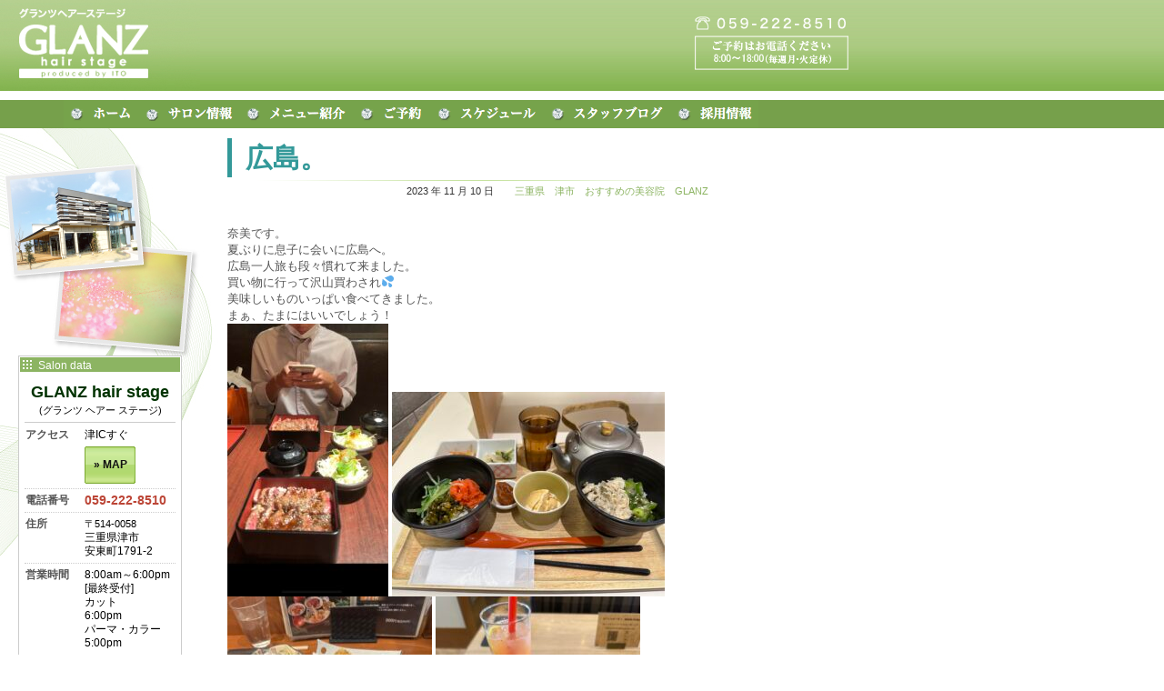

--- FILE ---
content_type: text/html; charset=UTF-8
request_url: https://www.glanz-hs.jp/blog/2023/11/10/25891/
body_size: 6407
content:
<?xml version="1.0" encoding="UTF-8" ?>
<!DOCTYPE html PUBLIC "-//W3C//DTD XHTML 1.0 Transitional//EN" "http://www.w3.org/TR/xhtml1/DTD/xhtml1-transitional.dtd">
<html xmlns="http://www.w3.org/1999/xhtml" lang="ja">
<head profile="http://gmpg.org/xfn/11">
<meta http-equiv="Content-Type" content="text/html; charset=UTF-8" />
<meta http-equiv="Content-Script-Type" content="text/javascript" />
<meta name="author" content="glanz" />
<link rel="stylesheet" type="text/css" href="https://www.glanz-hs.jp/blog/wp-content/themes/GLANZ/css/0-import.css" />
<meta name="description" content="三重県津市の美容院グランツ ヘアー ステージ(GLANZ)のブログでです。" /> 
<title>  広島。 - グランツ ヘアー ステージ(GLANZ)ブログ | 三重県津市の美容院・美容室</title>
<link rel="alternate" type="application/rss+xml" title="グランツ ヘアー ステージ(GLANZ)ブログ | 三重県津市の美容院・美容室 RSS フィード" href="https://www.glanz-hs.jp/blog/feed/" />
<link rel="alternate" type="application/atom+xml" title="グランツ ヘアー ステージ(GLANZ)ブログ | 三重県津市の美容院・美容室 Atom フィード" href="https://www.glanz-hs.jp/blog/feed/atom/" />
<link rel="pingback" href="https://www.glanz-hs.jp/blog/xmlrpc.php" />
<script type="text/javascript" src="/js/jquery-1.3.1.min.js"></script>
<!--[if lte IE 6]>
	<script type="text/javascript" src="/js/DD_belatedPNG.js"></script>
	<script type="text/javascript">
		DD_belatedPNG.fix('.png, img');
	</script>
<![endif]-->

<link rel='dns-prefetch' href='//s.w.org' />
		<script type="text/javascript">
			window._wpemojiSettings = {"baseUrl":"https:\/\/s.w.org\/images\/core\/emoji\/12.0.0-1\/72x72\/","ext":".png","svgUrl":"https:\/\/s.w.org\/images\/core\/emoji\/12.0.0-1\/svg\/","svgExt":".svg","source":{"concatemoji":"https:\/\/www.glanz-hs.jp\/blog\/wp-includes\/js\/wp-emoji-release.min.js?ver=5.3.20"}};
			!function(e,a,t){var n,r,o,i=a.createElement("canvas"),p=i.getContext&&i.getContext("2d");function s(e,t){var a=String.fromCharCode;p.clearRect(0,0,i.width,i.height),p.fillText(a.apply(this,e),0,0);e=i.toDataURL();return p.clearRect(0,0,i.width,i.height),p.fillText(a.apply(this,t),0,0),e===i.toDataURL()}function c(e){var t=a.createElement("script");t.src=e,t.defer=t.type="text/javascript",a.getElementsByTagName("head")[0].appendChild(t)}for(o=Array("flag","emoji"),t.supports={everything:!0,everythingExceptFlag:!0},r=0;r<o.length;r++)t.supports[o[r]]=function(e){if(!p||!p.fillText)return!1;switch(p.textBaseline="top",p.font="600 32px Arial",e){case"flag":return s([127987,65039,8205,9895,65039],[127987,65039,8203,9895,65039])?!1:!s([55356,56826,55356,56819],[55356,56826,8203,55356,56819])&&!s([55356,57332,56128,56423,56128,56418,56128,56421,56128,56430,56128,56423,56128,56447],[55356,57332,8203,56128,56423,8203,56128,56418,8203,56128,56421,8203,56128,56430,8203,56128,56423,8203,56128,56447]);case"emoji":return!s([55357,56424,55356,57342,8205,55358,56605,8205,55357,56424,55356,57340],[55357,56424,55356,57342,8203,55358,56605,8203,55357,56424,55356,57340])}return!1}(o[r]),t.supports.everything=t.supports.everything&&t.supports[o[r]],"flag"!==o[r]&&(t.supports.everythingExceptFlag=t.supports.everythingExceptFlag&&t.supports[o[r]]);t.supports.everythingExceptFlag=t.supports.everythingExceptFlag&&!t.supports.flag,t.DOMReady=!1,t.readyCallback=function(){t.DOMReady=!0},t.supports.everything||(n=function(){t.readyCallback()},a.addEventListener?(a.addEventListener("DOMContentLoaded",n,!1),e.addEventListener("load",n,!1)):(e.attachEvent("onload",n),a.attachEvent("onreadystatechange",function(){"complete"===a.readyState&&t.readyCallback()})),(n=t.source||{}).concatemoji?c(n.concatemoji):n.wpemoji&&n.twemoji&&(c(n.twemoji),c(n.wpemoji)))}(window,document,window._wpemojiSettings);
		</script>
		<style type="text/css">
img.wp-smiley,
img.emoji {
	display: inline !important;
	border: none !important;
	box-shadow: none !important;
	height: 1em !important;
	width: 1em !important;
	margin: 0 .07em !important;
	vertical-align: -0.1em !important;
	background: none !important;
	padding: 0 !important;
}
</style>
	<link rel='stylesheet' id='wp-block-library-css'  href='https://www.glanz-hs.jp/blog/wp-includes/css/dist/block-library/style.min.css?ver=5.3.20' type='text/css' media='all' />
<link rel='stylesheet' id='wp-pagenavi-css'  href='https://www.glanz-hs.jp/blog/wp-content/plugins/wp-pagenavi/pagenavi-css.css?ver=2.70' type='text/css' media='all' />
<link rel='https://api.w.org/' href='https://www.glanz-hs.jp/blog/wp-json/' />
<link rel="EditURI" type="application/rsd+xml" title="RSD" href="https://www.glanz-hs.jp/blog/xmlrpc.php?rsd" />
<link rel="wlwmanifest" type="application/wlwmanifest+xml" href="https://www.glanz-hs.jp/blog/wp-includes/wlwmanifest.xml" /> 
<link rel='prev' title='少しずつ' href='https://www.glanz-hs.jp/blog/2023/11/09/25886/' />
<link rel='next' title='安かったんで！' href='https://www.glanz-hs.jp/blog/2023/11/11/25899/' />
<meta name="generator" content="WordPress 5.3.20" />
<link rel="canonical" href="https://www.glanz-hs.jp/blog/2023/11/10/25891/" />
<link rel='shortlink' href='https://www.glanz-hs.jp/blog/?p=25891' />
<link rel="alternate" type="application/json+oembed" href="https://www.glanz-hs.jp/blog/wp-json/oembed/1.0/embed?url=https%3A%2F%2Fwww.glanz-hs.jp%2Fblog%2F2023%2F11%2F10%2F25891%2F" />
<link rel="alternate" type="text/xml+oembed" href="https://www.glanz-hs.jp/blog/wp-json/oembed/1.0/embed?url=https%3A%2F%2Fwww.glanz-hs.jp%2Fblog%2F2023%2F11%2F10%2F25891%2F&#038;format=xml" />
</head>
<body class="individual double">
<div id="wrapper" class="entry01">
	<div class="hidden">
		<p>当社のWebサイトは、スタイルシートを使用しております。</p>
		<p>お客さまが使用されているブラウザは、スタイルシート非対応のブラウザか、スタイルシートの設定が有効になっていない可能性があります。そのため、表示結果が異なっておりますが、情報そのものは問題なくご利用いただけます。</p>
	</div>
	<!-- / hidden -->
	
	<div id="header">
	
	<div id="header_wrap">
		<div id="header_box" class="ClearFix">
			<h1 id="siteName"><a href="/">三重県津市の美容院・美容室 グランツ ヘアー ステージ(GLANZ)</a></h1>
			<!--<div id="header_reserve"><a class="png" href="#"><span>059-222-8510 WEB予約</span></a></div>-->
			<div id="header_reserve" class="png"><span>059-222-8510 ご予約はお電話ください 8:00～18:00（毎週 月・火定休）</span></div>
		</div>
	</div>
		
		<div id="globalNavi_wrap">
			<ul id="globalNavi">
				<li id="globalnavi_menu_00"><a href="https://www.glanz-hs.jp/"><span>ホーム</span></a></li>
				<li id="globalnavi_menu_01"><a href="https://www.glanz-hs.jp/concept/"><span>サロン情報</span></a></li>
				<li id="globalnavi_menu_02"><a href="https://www.glanz-hs.jp/menu01/"><span>メニュー紹介</span></a></li>
				<li id="globalnavi_menu_03"><a href="https://www.glanz-hs.jp/reserve/"><span>ご予約</span></a></li>
				<li id="globalnavi_menu_04"><a href="https://www.glanz-hs.jp/calendr/"><span>スケジュール</span></a></li>
				<li id="globalnavi_menu_05"><a href="https://www.glanz-hs.jp/blog/category/glanz/"><span>スタッフブログ</span></a></li>
				<li id="globalnavi_menu_06"><a href="https://www.glanz-hs.jp/recruit/index.html"><span>採用情報</span></a></li>
			</ul>
		</div>
	</div>
	<!-- /header -->


<div id="content">
	<div id="main">

			
			<div class="post" id="post-25891">
				<h2 class="blog_title"><a href="https://www.glanz-hs.jp/blog/2023/11/10/25891/" rel="bookmark" title="広島。 のパーマリンク">広島。</a></h2>
				<ul class="info">
					<li class="date">2023 年 11 月 10 日 <!-- by glanz --></li>
					<li class="category"><a href="https://www.glanz-hs.jp/blog/category/glanz/" rel="category tag">三重県　津市　おすすめの美容院　GLANZ</a></li>
				</ul>
				<div class="entry">
					<p>奈美です。</p>
<p>夏ぶりに息子に会いに広島へ。</p>
<p>広島一人旅も段々慣れて来ました。</p>
<p>買い物に行って沢山買わされ💦</p>
<p>美味しいものいっぱい食べてきました。</p>
<p>まぁ、たまにはいいでしょう！</p>
<p><img class="alignnone size-medium wp-image-25892" src="http://glanz-hs.jp/blog/wp-content/uploads/2023/11/IMG_9097-177x300.jpeg" alt="" width="177" height="300" /> <img class="alignnone size-medium wp-image-25893" src="http://glanz-hs.jp/blog/wp-content/uploads/2023/11/IMG_9057-300x225.jpeg" alt="" width="300" height="225" /> <img class="alignnone size-medium wp-image-25894" src="http://glanz-hs.jp/blog/wp-content/uploads/2023/11/IMG_9068-225x300.jpeg" alt="" width="225" height="300" /> <img class="alignnone size-medium wp-image-25895" src="http://glanz-hs.jp/blog/wp-content/uploads/2023/11/IMG_9069-225x300.jpeg" alt="" width="225" height="300" /></p>
<p>&nbsp;</p>
					<br class="clear" />
				</div>
				<!--<ul class="reaction">
					<li class="auther"></li>
					<li class="auther"><span><span class="screen-reader-text">広島。 は</span>コメントを受け付けていません</span></li>
					<li class="auther">Posted by: glanz</li>
				</ul>-->

			</div><!--/post "広島。" -->

		
		<div class="navigation">
			<div class="alignleft"></div>
			<div class="alignright"></div>
		</div>

	
	<p class="return"><a href="#header" title="このページの先頭へ戻る">Page Top</a></p>

	

	</div><!--/main-->
	</div><!--/content-->
<div id="utilities">
<div id="utilities_entry">


<dl class="side_contents">
	<dt class="side_title">Salon data</dt>
	<dd><dl class="access"><p class="shopname"><span class="midashi_text">GLANZ hair stage</span><br />
			<span class="small_text">(グランツ ヘアー ステージ)</span></p>
			<dt>アクセス</dt>
		 	<dd>津ICすぐ<br />
				<div><a class="button_glass clearfix" href="http://maps.google.co.jp/maps/ms?hl=ja&amp;ie=UTF8&amp;msa=0&amp;msid=105040748135742026054.00045d35df04da310b649&amp;z=19" title="地図"><span>&raquo;&nbsp;MAP</span></a><br class="clear" /></div>
		 	</dd>
			<dt>電話番号</dt>
		 	<dd><em class="point_text">059-222-8510</em></dd>
			<dt>住所</dt>
		 	<dd><span class="small_text">〒514-0058</span><br />三重県津市<br />安東町1791-2</dd>
			<dt>営業時間</dt>
			<dd>8:00am～6:00pm</br>[最終受付]</br>カット</br>6:00pm</br>パーマ・カラー</br>5:00pm</dd>
			<dt>定休日</dt>
		 	<dd>毎週 月・火曜</dd>
		</dl>
	</dd>
</dl>
<!--★ カレンダーソース -->
<dl class="side_contents">
<dt class="side_title">Calendar</dt>
<dd>
<table id="wp-calendar">
	<caption>2023年11月</caption>
	<thead>
	<tr>
		<th scope="col" title="月曜日">月</th>
		<th scope="col" title="火曜日">火</th>
		<th scope="col" title="水曜日">水</th>
		<th scope="col" title="木曜日">木</th>
		<th scope="col" title="金曜日">金</th>
		<th scope="col" title="土曜日">土</th>
		<th scope="col" title="日曜日">日</th>
	</tr>
	</thead>

	<tfoot>
	<tr>
		<td colspan="3" id="prev"><a href="https://www.glanz-hs.jp/blog/2023/10/">&laquo; 10月</a></td>
		<td class="pad">&nbsp;</td>
		<td colspan="3" id="next"><a href="https://www.glanz-hs.jp/blog/2023/12/">12月 &raquo;</a></td>
	</tr>
	</tfoot>

	<tbody>
	<tr>
		<td colspan="2" class="pad">&nbsp;</td><td><a href="https://www.glanz-hs.jp/blog/2023/11/01/" aria-label="2023年11月1日 に投稿を公開">1</a></td><td><a href="https://www.glanz-hs.jp/blog/2023/11/02/" aria-label="2023年11月2日 に投稿を公開">2</a></td><td><a href="https://www.glanz-hs.jp/blog/2023/11/03/" aria-label="2023年11月3日 に投稿を公開">3</a></td><td><a href="https://www.glanz-hs.jp/blog/2023/11/04/" aria-label="2023年11月4日 に投稿を公開">4</a></td><td><a href="https://www.glanz-hs.jp/blog/2023/11/05/" aria-label="2023年11月5日 に投稿を公開">5</a></td>
	</tr>
	<tr>
		<td><a href="https://www.glanz-hs.jp/blog/2023/11/06/" aria-label="2023年11月6日 に投稿を公開">6</a></td><td><a href="https://www.glanz-hs.jp/blog/2023/11/07/" aria-label="2023年11月7日 に投稿を公開">7</a></td><td><a href="https://www.glanz-hs.jp/blog/2023/11/08/" aria-label="2023年11月8日 に投稿を公開">8</a></td><td><a href="https://www.glanz-hs.jp/blog/2023/11/09/" aria-label="2023年11月9日 に投稿を公開">9</a></td><td><a href="https://www.glanz-hs.jp/blog/2023/11/10/" aria-label="2023年11月10日 に投稿を公開">10</a></td><td><a href="https://www.glanz-hs.jp/blog/2023/11/11/" aria-label="2023年11月11日 に投稿を公開">11</a></td><td><a href="https://www.glanz-hs.jp/blog/2023/11/12/" aria-label="2023年11月12日 に投稿を公開">12</a></td>
	</tr>
	<tr>
		<td><a href="https://www.glanz-hs.jp/blog/2023/11/13/" aria-label="2023年11月13日 に投稿を公開">13</a></td><td><a href="https://www.glanz-hs.jp/blog/2023/11/14/" aria-label="2023年11月14日 に投稿を公開">14</a></td><td><a href="https://www.glanz-hs.jp/blog/2023/11/15/" aria-label="2023年11月15日 に投稿を公開">15</a></td><td><a href="https://www.glanz-hs.jp/blog/2023/11/16/" aria-label="2023年11月16日 に投稿を公開">16</a></td><td><a href="https://www.glanz-hs.jp/blog/2023/11/17/" aria-label="2023年11月17日 に投稿を公開">17</a></td><td><a href="https://www.glanz-hs.jp/blog/2023/11/18/" aria-label="2023年11月18日 に投稿を公開">18</a></td><td><a href="https://www.glanz-hs.jp/blog/2023/11/19/" aria-label="2023年11月19日 に投稿を公開">19</a></td>
	</tr>
	<tr>
		<td><a href="https://www.glanz-hs.jp/blog/2023/11/20/" aria-label="2023年11月20日 に投稿を公開">20</a></td><td><a href="https://www.glanz-hs.jp/blog/2023/11/21/" aria-label="2023年11月21日 に投稿を公開">21</a></td><td><a href="https://www.glanz-hs.jp/blog/2023/11/22/" aria-label="2023年11月22日 に投稿を公開">22</a></td><td><a href="https://www.glanz-hs.jp/blog/2023/11/23/" aria-label="2023年11月23日 に投稿を公開">23</a></td><td><a href="https://www.glanz-hs.jp/blog/2023/11/24/" aria-label="2023年11月24日 に投稿を公開">24</a></td><td><a href="https://www.glanz-hs.jp/blog/2023/11/25/" aria-label="2023年11月25日 に投稿を公開">25</a></td><td><a href="https://www.glanz-hs.jp/blog/2023/11/26/" aria-label="2023年11月26日 に投稿を公開">26</a></td>
	</tr>
	<tr>
		<td><a href="https://www.glanz-hs.jp/blog/2023/11/27/" aria-label="2023年11月27日 に投稿を公開">27</a></td><td><a href="https://www.glanz-hs.jp/blog/2023/11/28/" aria-label="2023年11月28日 に投稿を公開">28</a></td><td><a href="https://www.glanz-hs.jp/blog/2023/11/29/" aria-label="2023年11月29日 に投稿を公開">29</a></td><td><a href="https://www.glanz-hs.jp/blog/2023/11/30/" aria-label="2023年11月30日 に投稿を公開">30</a></td>
		<td class="pad" colspan="3">&nbsp;</td>
	</tr>
	</tbody>
	</table></dd>
</dl>
<!--★ 最近の記事 -->
<dl class="side_contents">
<dt class="side_title">Recent Entries</dt>
<dd class="archives">
	<ul>	<li><a href='https://www.glanz-hs.jp/blog/2026/01/29/29782/'>金の鶏から</a></li>
	<li><a href='https://www.glanz-hs.jp/blog/2026/01/28/29775/'>GLANZ女子</a></li>
	<li><a href='https://www.glanz-hs.jp/blog/2026/01/27/29779/'>ハンバーグ</a></li>
	<li><a href='https://www.glanz-hs.jp/blog/2026/01/26/29767/'>ダチと、、</a></li>
	<li><a href='https://www.glanz-hs.jp/blog/2026/01/25/29771/'>年に一度の。</a></li>
	<li><a href='https://www.glanz-hs.jp/blog/2026/01/24/29756/'>1／２８、２９　の営業について</a></li>
	<li><a href='https://www.glanz-hs.jp/blog/2026/01/23/29751/'>彩華ラーメン</a></li>
	<li><a href='https://www.glanz-hs.jp/blog/2026/01/22/29713/'>焼き鳥〜</a></li>
	<li><a href='https://www.glanz-hs.jp/blog/2026/01/21/29708/'>お誕生日おめでとう</a></li>
	<li><a href='https://www.glanz-hs.jp/blog/2026/01/20/29703/'>居酒屋</a></li>
	<li><a href='https://www.glanz-hs.jp/blog/2026/01/19/29695/'>安なってたよ。</a></li>
	<li><a href='https://www.glanz-hs.jp/blog/2026/01/18/29699/'>オススメ。</a></li>
	<li><a href='https://www.glanz-hs.jp/blog/2026/01/17/29687/'>オーダースーツ</a></li>
	<li><a href='https://www.glanz-hs.jp/blog/2026/01/16/29748/'>さわやか</a></li>
	<li><a href='https://www.glanz-hs.jp/blog/2026/01/15/29677/'>平城京〜</a></li>
</ul>
</dd>
</dl>
<!--★ カテゴリー -->
<dl class="side_contents">
<dt class="side_title">Categories</dt>
<dd class="categories">
  <ul>	<li class="cat-item cat-item-29"><a href="https://www.glanz-hs.jp/blog/category/newinfo/">お知らせ</a>
</li>
	<li class="cat-item cat-item-3"><a href="https://www.glanz-hs.jp/blog/category/glanz/">三重県　津市　おすすめの美容院　GLANZ</a>
</li>
</ul>
</dd>
</dl>
<!--★ アーカイブ -->
<dl class="side_contents">
<dt class="side_title">Archives</dt>
<dd class="archives">
  <ul>	<li><a href='https://www.glanz-hs.jp/blog/2026/01/'>2026年1月</a></li>
	<li><a href='https://www.glanz-hs.jp/blog/2025/12/'>2025年12月</a></li>
	<li><a href='https://www.glanz-hs.jp/blog/2025/11/'>2025年11月</a></li>
	<li><a href='https://www.glanz-hs.jp/blog/2025/10/'>2025年10月</a></li>
	<li><a href='https://www.glanz-hs.jp/blog/2025/09/'>2025年9月</a></li>
	<li><a href='https://www.glanz-hs.jp/blog/2025/08/'>2025年8月</a></li>
	<li><a href='https://www.glanz-hs.jp/blog/2025/07/'>2025年7月</a></li>
	<li><a href='https://www.glanz-hs.jp/blog/2025/06/'>2025年6月</a></li>
	<li><a href='https://www.glanz-hs.jp/blog/2025/05/'>2025年5月</a></li>
	<li><a href='https://www.glanz-hs.jp/blog/2025/04/'>2025年4月</a></li>
	<li><a href='https://www.glanz-hs.jp/blog/2025/03/'>2025年3月</a></li>
	<li><a href='https://www.glanz-hs.jp/blog/2025/02/'>2025年2月</a></li>
</ul>
</dd>
</dl>
<!--★ 検索 -->
<dl class="side_contents">
<dt class="side_title">Search</dt>
<dd>
<!--form method="get" id="searchform" action="https://www.glanz-hs.jp/blog/">
<label class="hidden" for="s">検索:</label>
<div><input type="text" value="" name="s" id="s" />
<input type="submit" id="searchsubmit" value="検索" />
</div>
</form-->

<!--form method="get" id="searchform" action="https://www.glanz-hs.jp/blog/">
<label class="hidden" for="s">検索:</label>
<div>
<input type="hidden" name="IncludeBlogs" value="" />
<input type="text" class="inputField" id="searchKeyword"  name="search" size="15" onfocus="if (this.value == '入力して下さい') this.value = '';" onblur="if (this.value == '') this.value = '入力して下さい';" value="入力して下さい" />
<input type="submit" class="submit" id="searchsubmit" value="検索" />
</div>
</form-->

<form method="get" id="searchform" action="https://www.glanz-hs.jp/blog/">
<label class="hidden" for="s">検索:</label>
<div>
<input type="text" id="s" name="s" size="15" onfocus="if (this.value == '入力して下さい') this.value = '';" onblur="if (this.value == '') this.value = '入力して下さい';" value="" />
<input type="submit" class="submit" id="searchsubmit" value="検索" />
</div>
</form>
</dd>
</dl>
<!--★ Feed -->
<dl class="side_contents">
<dt class="side_title">Others</dt>
<dt>Mobile Access</dt>
<dd style="text-align:center;"><img src="https://www.glanz-hs.jp/blog/wp-content/themes/GLANZ/images/qr.jpg" alt="QR Code" align="absmiddle" /></dd>
<dt>Feeds</dt>
<dd>
  <ul>
    <li class="rss"><a href="https://www.glanz-hs.jp/blog/feed/">RSS2.0</a></li>
    <li class="atom"><a href="https://www.glanz-hs.jp/blog/feed/atom/">ATOM</a></li>
  </ul>
</dd>
</dl>



</div><!--end utilities_entry-->
</div><!--end utilities-->
	<div id="push"><!-- footerを下付けにするための押し出しエリア --></div>
</div><!-- /wrapper -->
<div id="footer">
	<div id="footer_wrap">
		<div class="access">
			<div class="access_border">
				<p class="access_p"><span class="css_none_text">tel.</span><span class="access_tel">059-222-8510</span>／<span class="css_none_text">open</span><span class="access_time">8:00~18:00</span>／毎週月・火曜定休／駐車場20台（大型駐車場有）<br /><span>〒514-0058　津市安東町1791-2　GLANZ Hair Stage（グランツ ヘアー ステージ）</span></p>
			</div>
			<address>Copylight &copy; GLANZ hair stage. All Right Reserved.</address>
		</div>
		<div class="footer_right">
			<ul class="footer_list">
				<li id="footernavi_menu_11"><a href="https://www.glanz-hs.jp/sitemap/">サイトマップ</a></li>
				<li id="footernavi_menu_12"><a href="https://www.glanz-hs.jp/privacy/">個人情報</a></li>
			</ul>
		</div>
	</div>
</div>
<!-- /footer -->
<script type="text/javascript">
var gaJsHost = (("https:" == document.location.protocol) ? "https://ssl." : "http://www.");
document.write(unescape("%3Cscript src='" + gaJsHost + "google-analytics.com/ga.js' type='text/javascript'%3E%3C/script%3E"));
</script>
<script type="text/javascript">
try {
var pageTracker = _gat._getTracker("UA-4367503-16");
pageTracker._trackPageview();
} catch(err) {}</script>
<script type='text/javascript' src='https://www.glanz-hs.jp/blog/wp-includes/js/wp-embed.min.js?ver=5.3.20'></script>
</body>
</html>


--- FILE ---
content_type: text/css
request_url: https://www.glanz-hs.jp/blog/wp-content/themes/GLANZ/css/0-import.css
body_size: -28
content:
@charset "utf-8";

@import url(1-defoult.css);
@import url(2-layout_glanz.css);


--- FILE ---
content_type: text/css
request_url: https://www.glanz-hs.jp/blog/wp-content/plugins/wp-pagenavi/pagenavi-css.css?ver=2.70
body_size: 540
content:
/*
Default style for WP-PageNavi plugin

http://wordpress.org/extend/plugins/wp-pagenavi/
*/

/*.wp-pagenavi {
	clear: both;
}

.wp-pagenavi a, .wp-pagenavi span {
	text-decoration: none;
	border: 1px solid #BFBFBF;
	padding: 3px 5px;
	margin: 2px;
}

.wp-pagenavi a:hover, .wp-pagenavi span.current {
	border-color: #000;
}

.wp-pagenavi span.current {
	font-weight: bold;
}*/


/*
+----------------------------------------------------------------+
|                                                                                            |
|    WordPress 2.5 Plugin: WP-PageNavi 2.31                                    |
|    Copyright (c) 2008 Lester "GaMerZ" Chan                                    |
|                                                                                            |
|    File Written By:                                                                    |
|    - Lester "GaMerZ" Chan                                                            |
|    - http://lesterchan.net                                                            |
|                                                                                            |
|    File Information:                                                                    |
|    - Page Navigation CSS Style                                                    |
|    - wp-content/plugins/wp-pagenavi/pagenavi-css.css                    |
|                                                                                            |
+----------------------------------------------------------------+
*/


.wp-pagenavi a, .wp-pagenavi a:link {
    padding: 2px 4px 2px 4px;
    margin: 2px;
    text-decoration: none;
    border: 1px solid #C4D4AD;
    color: #000;
    background-color: #FFFFFF;   
}
.wp-pagenavi a:visited {
    padding: 2px 4px 2px 4px;
    margin: 2px;
    text-decoration: none;
    border: 1px solid #0066cc;
    color: #99CC66;
    background-color: #FFFFFF;   
}
.wp-pagenavi a:hover {   
    border: 1px solid #BC4536;
    color: #fff;
    background-color: #BC4536;
}
.wp-pagenavi a:active {
    padding: 2px 4px 2px 4px;
    margin: 2px;
    text-decoration: none;
    border: 1px solid #0066cc;
    color: #8CB462;
    background-color: #FFFFFF;   
}
.wp-pagenavi span.pages {
    padding: 2px 4px 2px 4px;
    margin: 2px 2px 2px 2px;
    color: #FFF;
    border: 1px solid #C4D4AD;
    background-color: #8CB462;
}
.wp-pagenavi span.current {
    padding: 2px 4px 2px 4px;
    margin: 2px;
    font-weight: bold;
    color: #FFF;
    border: 1px solid #C4D4AD;
    background-color: #C4D4AD;
}
.wp-pagenavi span.extend {
    padding: 2px 4px 2px 4px;
    margin: 2px;   
    border: 1px solid #C4D4AD;
    color: #fff;
    background-color: #FFFFFF;
}


--- FILE ---
content_type: text/css
request_url: https://www.glanz-hs.jp/blog/wp-content/themes/GLANZ/css/1-defoult.css
body_size: 3693
content:
@charset "utf-8";
/*
　YUI CSS をもとに、改変しやすいよう、必要のない宣言をはぶいています。

@prefix : <http://purl.org/net/ns/doas#> .
<> a :CSSstylesheet;
 :contributor [
 	:name "Yahoo";
	:title "YUI Fonts CSS";
	:description "ブラウザ間のフォントサイズを揃えるライブラリ";
	:revisiton "2.5.1";
	:homepage <http://developer.yahoo.com/yui/fonts/>;
	:license <http://developer.yahoo.com/yui/license.txt>;
	:note "
		Font-size Adjustment.
			77% = 10px	|	123.1% = 16px	|	167% = 22px
			85% = 11px	|	131% =  17px	|	174% = 23px 
			93% = 12px	|	138.5% = 18px	|	182% = 24px 
			100% = 13px	|	146.5% = 19px	|	189% = 25px 
			108% = 14px	|	153.9% = 20px	|	197% = 26px 
			116% = 15px	|	161.6% = 21px	| 
			"
	] .
*/

* {
	margin:0;

}
/* YUIここから */

html{
    color:#000;
	background:#FFF;
	overflow-y: scroll;
}

body,div,
dl,dt,dd,ul,ol,li,
h1,h2,h3,h4,h5,h6,
pre,code,form,fieldset,legend,input,textarea,p,blockquote,th,td{
   margin:0;
   padding:0;
}

table{
	border-collapse:collapse;
	border-spacing:0;
}

fieldset,img{
	border:0;
}

address,caption,cite,code,dfn,em,strong,th,var{
	font-style:normal;font-weight:normal;
}

li{
	list-style:none;
}

caption,th{
	text-align:left;
}
h1,h2,h3,h4,h5,h6{
	font-size:100%;
	font-weight:normal;
}
q:before,q:after{
	content:'';
}
abbr,acronym {
	border:0;
	font-variant:normal;
}
sup {
	vertical-align:text-top;
}
sub {
	vertical-align:text-bottom;
}
input,textarea,select{font-family:inherit;font-size:inherit;font-weight:inherit;}
input,textarea,select{*font-size:100%;}
legend{color:#000;}

body {font:13px/1.231 arial,helvetica,clean,sans-serif;*font-size:small;*font:x-small;}
table {font-size:inherit;font:100%;}
pre,code,kbd,samp,tt{font-family:monospace;*font-size:108%;line-height:100%;}
/* YUIここまで */

/* ここから可変 */
body {
	text-align: center; /* Centering for IE6 --- box centering */
    font-family:"Century Gothic","Trebuchet MS",Verdana,Arial,Helvetica,"メイリオ","Meiryo","Hiragino Kaku Gothic Pro","ヒラギノ角ゴ Pro W3","Osaka","ＭＳ Ｐゴシック",sans-serif;
    margin: 0px;
    padding: 0px;
    background: #FFF ;
	line-height:1.4;
	color:#333;
	position: relative;
}


/* general params
--------------------*/

h1, h2, h3, h4, h5, h6,
div, p, pre, ul, ol, dl, dt, dd,
address, form, blockquote{
    padding: 0;
    margin: 0;
    text-align: left;
}

/* base.css, part of YUI's CSS Foundation */
h1 {
	/*18px via YUI Fonts CSS foundation*/
	font-size:138.5%;  
}
h2 {
	/*16px via YUI Fonts CSS foundation*/
	font-size:123.1%; 
}
h3 {
	/*14px via YUI Fonts CSS foundation*/
	font-size:108%;  
}
h1,h2,h3 {
	/* top & bottom margin based on font size */
	margin:1em 0;
}

h1,h2,h3,h4,h5,h6,strong {
	/*bringing boldness back to headers and the strong element*/
	font-weight:bold; 
}
pre,
cite,
blockquote,
code,kbd,samp,tt{
   font-family:monospace;
}


address {
	font-style: normal;
}


table {
    margin : 0;
    empty-cells: show;
}
table th, table td{
    padding:0
}

form {
	border:none;
}
li {
	list-style-type:none;
}
img {
	border:0;
}

address {
	font-style:normal;
}

/*
===== 3: form setting ===========================
*/
option{ padding-right:10px; }
*+html option{padding-right:0;}/* for IE7&Opera */
* html option{padding-right:0;}/* for IE6 */　　　

/*
===== 4: link setting ===========================
*/
a,
a:link {
   	color: #8cb462;
	text-decoration:none;
}
a:visited {
   	color: #8cb462;
	text-decoration:none;
}
a:hover {
	color:#BC4536;
	text-decoration:underline;
}
a:active {
	color:#8cb462;
}

a img {
	border:0;
	text-decoration:none;
}

/*
===== 5: usuary setting ===========================
*/
.clear {
	clear:both;
	height: 0;
	visibility: hidden;
	line-height: 0;
	font-size: 0;
	margin:0;
	padding:0;
}


.clearfix:after {
  content: ".";  /* 新しい要素を作る */
  display: block;  /* ブロックレベル要素に */
  clear: both;
  height: 0;
  visibility: hidden;
}

.clearfix {
  min-height: 1px;
}

/* for IE6 */  
/* for IE7 */  
*+html .clearfix ,
* html .clearfix {
	display:inline-block;   
	height: 1px;
	/*\*//*/
	height: auto;
	overflow: hidden;
	/**/
}

.hidden {
   display: none;
   visibility: hidden;
}
.alignright {
   float: right;
}
.alignleft {
   float: left;
}
.aligncenter {
	text-align:center;
	margin:0 auto;
}
.textalignright {
	text-align:right;
}

em {
	font-weight: bold;
	font-style: normal;
}

strong {

}

/*======================================
	List Style
=======================================*/

ul,
ol,
dl {
	margin: 1em 30px;
}

ul,
ol,
dl {
	padding: 1px 0;
	list-style-position: inside;
	text-align:justify;   
	text-justify:inter-ideograph;   
}

ul {
	list-style-type: circle;
}

li,
dt,
dd {
	margin: 0.4em 10px;
}

dt {
	margin-top: 0.6em;
}

dd {
	margin-left: 20px;
	margin-bottom: 0.6em;
}

li li,
li p,
li pre,
li dt,
li dd,
dd li,
dd p,
dd pre,
dd dt,
dd dd {
	font-size: 100%;
}

li ul,
li ol,
li dl,
li p,
dd ul,
dd ol,
dd dl,
dd p {
	margin: 0 10px;
}

/*======================================
	Edit  Style
=======================================*/

del {
	color: #bbb;
	text-decoration: line-through;
}

del[datetime]:before {
	content: " ( "attr(datetime)"\00524a\009664) ";
}

ins {
	border-bottom: 1px dotted #ccc;
	text-decoration: none;
}

ins[datetime]:before {
	content: " ( "attr(datetime)"\004fee\006b63) ";
}

/*======================================
	Forms  Style
=======================================*/

form {
	margin: 1em 5px;
	padding: 1px 0;
}

form dl,
form p {
	margin: 0.5em 20px;
}

fieldset {
	padding: 0;
}

legend {
	margin: 0 1em;
	padding: 0 10px;
	position: relative;
	top: -0.7em;
}

input,
textarea {
	border-color:#DCE0E3 #EFEFEF #EFEFEF #DCE0E3;
	border-width: 1px;
	border-style: solid;
	margin: 0;
	padding: 1px 0.2em;
	font-family: Arial, Helvetica, "ヒラギノ角ゴ Pro W3",  sans-serif;
}

input:hover,
textarea:hover {

}

input:focus,
textarea:focus {
	border-color:#8CB462 #C4D4AD #C4D4AD #8CB462; 
	background-color: #F2F6FA;
}

textarea {
	font-size: 100%;
	padding: 0.4em 8px;
}

input.inputField {

}

input[type="submit"],
input.submit {
	padding:0.1em;   
	_padding: 0;
	border: none;
	font-size: 85%;
	font-weight: bold;
	text-transform: uppercase;
}

input.submit:hover {

}

input.checkbox,
input.radio,
input[type="radio"],
input[type="checkbox"] {
	background-color: transparent;
	background-image: none;
	border: none 0;
	vertical-align:text-bottom;   
}

/* for IE6 */  
* html input {   
	padding:0.1em;   
}   

* html input.checkbox,   
* html input.radio {   
	vertical-align:-0.3em;   
}   

* html input.submit {   
	line-height:1.2;   
	padding-top:0.2em;   
}   

* html select {   
	vertical-align:-0.2em;   
}   

/* for IE7 */  
*+html input {   
	padding:0.1em;   
}   

*+html input.submit {   
	line-height:1.2;   
	padding-top:0.2em;   
}   

*+html select {   
	vertical-align:-0.2em;   
}   

/* for Opera9.27 */  
html:first-child input {   
	padding:0.1em;   
}   

html:first-child input[type="checkbox"],   
html:first-child input[type="radio"] {   
	vertical-align:middle;   
}   

html:first-child input[type="submit"] {   
	padding:0.3em;   
}   

html:first-child select {   
padding:0.2em;   
}   

/* for Opera9.5 [Safari3] */  
body:first-of-type input {   
padding:0.1em;   
}   

body:first-of-type input[type="checkbox"],   
body:first-of-type input[type="radio"] {   
vertical-align:-0.3em;   
}   

body:first-of-type input[type="submit"] {   
padding:0.3em 0.3em 0.2em 0.3em;   
}   

/* for Safari3 */  
html:not(:only-child:only-child) input {   
padding:0;   
vertical-align:baseline;   
}   

html:not(:only-child:only-child) input[type="checkbox"],   
html:not(:only-child:only-child) <SPAN class=hilite>input</SPAN>[type="radio"] {   
vertical-align:baseline;   
}   

html:not(:only-child:only-child) select {   
vertical-align:0.1em;   
}    
  

/*======================================
	Tables  Style
=======================================*/

table {
}

th,
td {
}

th {

}

td {

}

/*======================================
	Image  Style
=======================================*/

img {
	vertical-align: bottom;
}

/*======================================
	Object  Style
=======================================*/

object,
embed {

}

/*======================================

	Containers Layout
	
=======================================*/
div#header,
div#content,
div#footer {
	margin: 0 auto;
	text-align: left;
}

div#utilities dl.navi,
div#utilities dl.others {
	margin: 0;
}

/*======================================

	case [Sngle column]
	Style for body class="single"
	
=======================================*/

body.single {
}

/*--------------------------------------
	div#utilities
---------------------------------------*/

body.single div#utilities {
	margin-top:0;
	padding: 0;
}

body.single div#utilities dl {

}

body.single div#utilities dl dt {
	margin: 0 10px 0;
}

body.single div#utilities dl dd {
	margin: 0 10px 1em;
}

body.single div#utilities dl dd ul {
	margin: 0;
}

body.single div#utilities dl dd dt {
	margn: 0;
	padding: 0 0 0.3em 0;
}

body.single div#utilities dl dd dd {
	border: none;
	background-image: none;
}

/* navi */
body.single #utilities dl.navi {
	margin-left: 1%;
	_padding-left: 5px;
	float: left;
	width: 48%;
	display: inline;
}

body.single #utilities dl.navi dt {

}

/* others */

body.single #utilities dl.others {
	margin-right: 1%;
	float: right;
	clear: right;
	width: 49%;
	display: inline; /* for IE6 */
}

/*======================================

	Case [Double column] body.double 
	Style for body class="double"
	[←※→]マークのついた指定を反転させることでカラムの位置入れ替えが可能
	
=======================================*/

/*--------------------------------------
	div#main
---------------------------------------*/
body.double div#content {
	margin-left: -250px;
	float:right;/* [←※→] */
	width:100%;
	text-align:left;
	zoom:1;
	_margin-left:0;
	_position: relative;
}
body.double div#main {
	float:none;
	width: auto;
	margin-left: 250px;
/*	border-right: 1px solid #eee; *//* [←※→] */
/*	border-bottom: 1px solid #eee; *//* [←※→] */
/*	margin-right: -1px;*/ /* [←※→] */
	background:tranceparent;
	position:static;
	_position:static;
	text-align:left;
	zoom:1;
}
/*--------------------------------------
	div#utilities
---------------------------------------*/

body.double div#utilities {
	float: left; /* [←※→] */
	clear: left; /* [←※→] */
	width: 250px;
	background:tranceparent;
	position:relative;
	_position:static;
	text-align:left;
	zoom:1;
}

/* 音声読み上げ用 */
.voicenavi {
	display:none;
}

--- FILE ---
content_type: text/css
request_url: https://www.glanz-hs.jp/blog/wp-content/themes/GLANZ/css/2-layout_glanz.css
body_size: 10897
content:
@charset "utf-8";

/*
Style [GLANZ]
----------------------------------------------------------- */
body {
   background:#FFF;
   color:#333;
}


em {
	color: #BC4536;
}


/*======================================

	  Layout
	
=======================================*/
html, body {
	height:100%;
}

html, body {
    height: 100%;
}

div#wrapper {
   width: 100%;
   margin: 0;
   padding:0;

    /* min-height: 100%; */
    /* height: auto !important; */
    /* height: 100%; */
}

div#header,
div#content,
div#footer {
   margin: 0;
   padding:0;
   text-align: left;
   width: 100%;
}

/*======================================

	Header
	
============================================================*/
/* トップページ以外 */
div#header {
}

div#header div#header_wrap {
	background-image:url('../images/cnt_header_bg.jpg');
	background-position:0 0;
	background-repeat: repeat-x;
	height: 100px;
    color:#fff;
}

div#header_box{
	width:950px;
	height:100px;
	position:relative;
}

div#header_reserve{
	background:url('../images/cnt_header_reserve.png') 0 0 no-repeat;
	float:right;
	width:169px;
	/*height:45px;*/
	height:62px;
	position:absolute;
	top:18px;
	right:17px;
}

div#header_reserve a{
	background:url('../images/cnt_header_reserve.png') 0 0 no-repeat;
	display:block;
	width:169px;
	height:45px;
}
div#header_reserve a:hover{ background-position:0 -45px;}

/*div#header_reserve a span{ display:none;}*/
div#header_reserve span{ display:none;}

/* トップページのみ */
body.mainIndex div#header {
	background-image:url('../images/top_header.gif');
	background-position:0 0;
	background-repeat: no-repeat;
	font-size:1px;
	line-height:50px;
}


/*---------------
Website Title [
----------------------------------------------------------- */
/* トップページ以外 */
div#header h1#siteName {
   margin:0;
   padding:0;
   text-align:left;
   color:#fff;
   line-height:1;
   font-size:1;
   width:220px;
   display:block;
}
div#header h1#siteName a {
   margin:0;
   padding:0;
   display:block;
   width:220px;
   text-indent:-9999px;
   line-height:100px;
   font-size:12px;
   background-image:url('../images/cnt_header_logo.jpg');
   background-position:0 0;
   background-repeat: no-repeat;
    min-height: 1px;
	float:left; /* IE5対策 */
}

/*---------------
Description
-----------------*/

div#header p.description {
  clear: both; /* IE5対策 */
   line-height:1px;
   font-size:1px;
  height: 1px;
  display:block;
   text-indent:-9999px;
   width:100%;
  /*\*//*/
  height: auto;
  overflow: hidden;
  /**/
}



/*======================================

	Footer
	
============================================================*/
div#push {
	/* footer押し出し用/下付け固定 */
	clear:both;
}
div#footer,
div#push {
    height: 85px;
}
div#wrapper {
/*	margin-bottom: -85px;*/
    /* class="footer"と同じ高さ(100px)の負の値を入力 */
}
div#footer {
	/* 元はmargin-top:-85px */
   margin: 0 0 0 0;
    /* class="footer"と同じ高さ(100px)の負の値を入力 */*/
	padding:0;
	color:#B1B1B1;
}
div#footer div#footer_wrap {
    margin: 0;
	padding:20px 0;
	width: 800px;
}

div#footer div#footer_wrap:after{
	content:".";
	display:block;
	height:0;
	clear:both;
	visibility:hidden;
}

/* goto page top */
p.return {
	display:block;
	width:535px;
	margin:0;
	padding: 0 15px 0 0;
	font-size: 110%;
	clear: both;
	text-align:right;
	background:url(../images/ico_pagetop.png) right top no-repeat;
}

/* フッター内リンク */
div#footer .footer_right {
	float:left;
	display:block;
	width:225px;
	position:relative;
	_position:static;
	zoom:1;
	margin: 0;
	padding: 0 0 0 15px;
	color:#b1b1b1;
}

div#footer ul.footer_list {
	margin: 0;
	padding: 0;
    font-size: 10px;
	line-height: 20px;
}
div#footer ul.footer_list:after {
	content:".";
	display:block;
	height:0;
	clear:both;
	visibility:hidden;
}

div#footer ul.footer_list li {
	margin: 0;
	padding: 0;
	float: left;
	/*display: inline;*/
	font-size: 100%;
	_font-size: 0.8em;
}

div#footer ul.footer_list li a {
	display: block;
	color:#8cb462;
	line-height: 20px;
/* メニュー文字を画像にする場合*/
	background-position: 0 0;
	background-repeat:no-repeat;
	text-indent:-9999px;*/
	float:left; /* IE5対策 */
}

div#footer ul.footer_list li#footernavi_menu_11 a {
	width:83px;
	background-image:url('../images/menu_f11_sitemap.gif');
}

div#footer ul.footer_list li#footernavi_menu_12 a{
	width:123px;
	background-image:url('../images/menu_f12_privacy.gif');
}
/* トップページのみ */
body.mainIndex div#footer ul.footer_list li#footernavi_menu_11 a {
	background-image:url('../images/menu_f11sitemap.gif');
}

body.mainIndex div#footer ul.footer_list li#footernavi_menu_12 a{
	background-image:url('../images/menu_f12privacy.gif');
}

div#footer ul.footer_list li a:hover {
	color:#bc4536;
	background-position:0 -20px;
}

/*  Copylight */
div#footer address {
	text-align:center;
	font-size: 85%;
	line-height: 108%;
	padding: 0;
	color:#CCD4BC;
	font-family:arial,helvetica,clean,sans-serif;
	margin: 5px 23px 0px 300px;
}

/*  住所 */
div#footer div.access {
	float:right;
	margin: 0 0 0 -250px;
	width:100%;
	text-align:left;
}
div#footer div.access div.access_border {
	width:546px;
	margin: 0 0 0 250px;
	position:static;
	_position:static;
	text-align:center;
	zoom:1;
	border-top:1px #ccc solid;
	border-bottom:1px #ccc solid;
	border-left:2px #ccc solid;
	border-right:2px #ccc solid;
}
/* トップページのみ */
body.mainIndex div#footer div.access div.access_border {
	border:none;
}
div#footer div.access div.access_border .access_p {
	width:auto;
	margin: 0;
	padding: 0;
	text-align:center;
	font-size: 11px;
	line-height: 20px;
	color:#b1b1b1;
	font-family:arial,'Hiragino Kaku Gothic Pro','ヒラギノ角ゴ Pro W3','Osaka','ＭＳ Ｐゴシック',sans-serif;
}


div#footer div.access div.access_border p.access_p span.access_tel {
	font-size: 14px;
	font-family:arial,sans-serif;
	color:#b1b1b1;
	padding-left:18px;
	background:#fff url('../images/adress_tel.gif') 0 0 no-repeat; /* IE5では画像が重なるのですが、無視で */
}
div#footer div.access div.access_border p.access_p span.access_time {
	font-size: 12px;
	font-family:arial,sans-serif;
	color:#b1b1b1;
	padding-left:16px;
	background:#fff url('../images/adress_time.gif') 0 1px no-repeat;/* IE5では画像が重なるのですが、無視で */
}

div#footer div.access div.access_border p.access_p span.css_none_text {
	display:none;
}


/*======================================
content [
============================================================*/
div#content {
}


/*======================================
main [
============================================================*/

div#main {
	/*position: relative;*/
}

div#main ol li {
	display: list-item;
	list-style-type: decimal;
	list-style-position:inside;
}


/*======================================
utilities [
============================================================*/

/*--------------------------------------
	clearFix
---------------------------------------*/
/*clearfix*/
.ClearFix {
	zoom: 1;
}
.ClearFix:after {
	display: block;
	clear: both;
	height: 0;
	visibility: hidden;
	line-height: 0; 
	content: ".";
}

div#utilities {
	_height: 1px;
	min-height: 1px;
/* for MacIE5 \*//*/
	height: auto;
	overflow: hidden;
/* end */
}

div#utilities:after {
	height: 0;
	visibility: hidden;
	content: ".";
	display: block;
	clear: both;
}

/*======================================

	Global Navigation Module
	
============================================================*/
ul#globalNavi {
	width:764px;
	margin:0 0 -30px -30px;/* minus header bottom-padding */
	padding:0;
	list-style:none;
	height:31px;
}


ul#globalNavi li{
	float: left;
	margin:0;
	font-family: 'HiraMinPro-W6','ヒラギノ明朝 Pro W6','ＭＳ Ｐ明朝', '細明朝体','Times New Roman', Times,serif;
	/*line-height:20px;*/
	font-size:13px;
	color: #fff;
	font-weight: bold;
	display:block;
    height: 100%;/* Windows IE7 への対策 */
}

/* IE5~6では、ここを指定しないと表示が崩れるので… */
ul#globalNavi li#globalnavi_menu_00 a{
	background:url('../images/gnavi.gif') 0 0 no-repeat;
	background-position:0 0;
	width:82px;
}
ul#globalNavi li#globalnavi_menu_00 a:hover, ul#globalNavi li#globalnavi_menu_00_on a{
	background:url('../images/gnavi.gif') 0 0 no-repeat;
	background-position:0 -31px;
	width:82px;
}

ul#globalNavi li#globalnavi_menu_01 a{
	background:url('../images/gnavi.gif') 0 0 no-repeat;
	background-position:-82px 0;
	width:111px;
}
ul#globalNavi li#globalnavi_menu_01 a:hover, ul#globalNavi li#globalnavi_menu_01_on a{
	background:url('../images/gnavi.gif') 0 0 no-repeat;
	background-position:-82px -31px;
	width:111px;
}

ul#globalNavi li#globalnavi_menu_02 a{
	background:url('../images/gnavi.gif') 0 0 no-repeat;
	background-position:-193px 0;
	width:125px;
}
ul#globalNavi li#globalnavi_menu_02 a:hover, ul#globalNavi li#globalnavi_menu_02_on a{
	background:url('../images/gnavi.gif') 0 0 no-repeat;
	background-position:-193px -31px;
	width:125px;
}

ul#globalNavi li#globalnavi_menu_03 a{
	background:url('../images/gnavi.gif') 0 0 no-repeat;
	background-position:-318px 0;
	width:85px;
}
ul#globalNavi li#globalnavi_menu_03 a:hover, ul#globalNavi li#globalnavi_menu_03_on a{
	background:url('../images/gnavi.gif') 0 0 no-repeat;
	background-position:-318px -31px;
	width:85px;
}

ul#globalNavi li#globalnavi_menu_04 a{
	background:url('../images/gnavi.gif') 0 0 no-repeat;
	background-position:-403px 0;
	width:125px;
}
ul#globalNavi li#globalnavi_menu_04 a:hover, ul#globalNavi li#globalnavi_menu_04_on a{
	background:url('../images/gnavi.gif') 0 0 no-repeat;
	background-position:-403px -31px;
	width:125px;
}

ul#globalNavi li#globalnavi_menu_05 a{
	background:url('../images/gnavi.gif') 0 0 no-repeat;
	background-position:-528px 0;
	width:139px;
}
ul#globalNavi li#globalnavi_menu_05 a:hover, ul#globalNavi li#globalnavi_menu_05_on a{
	background:url('../images/gnavi.gif') 0 0 no-repeat;
	background-position:-528px -31px;
	width:139px;
}
/* スタッフブログ_コンテンツ */
ul#globalNavi li#globalnavi_menu_06 a{
	background:url('../images/gnavi.gif') 0 0 no-repeat;
	background-position:-667px 0;
	width:97px;
}
ul#globalNavi li#globalnavi_menu_06 a:hover, ul#globalNavi li#globalnavi_menu_06_on a{
	background:url('../images/gnavi.gif') 0 0 no-repeat;
	background-position:-667px -31px;
	width:97px;
}



*html body ul#globalNavi li#globalnavi_menu_11{
	width:85px;
	_width:121px;
}
*html body ul#globalNavi li#globalnavi_menu_11 a {
/*	background-image:url('../images/menu_11sitemap.gif');*/
	width:85px;
}


*html body ul#globalNavi li#globalnavi_menu_12{
	width:100px;
	_width:130px;
}
*html body ul#globalNavi li#globalnavi_menu_12 a{
/*	display: block;
	background-image:url('../images/menu_12privacy.gif');*/
	width:74px;
}
/* スタッフブログ_トップページ */
*html body ul#globalNavi li#globalnavi_menu_21 {
	width:126px;
	_width:156px;
}
*html body ul#globalNavi li#globalnavi_menu_21 a{
/*	background-image:url('../images/menu_21blog.gif');*/
	width:100px;
}

ul#globalNavi li a span{
	display:none;
}

ul#globalNavi li span.globalnavi_menu_end{
	margin: 0;
	padding:0 26px 0 0;
	background:url('../images/menu_diamond_gw.gif') 100% 2px no-repeat;
	display:block;
	float:left;
    height: 100%;/* Windows IE7 への対策 */
}
*html body ul#globalNavi li#globalnavi_menu_12 span.globalnavi_menu_end{
	width:100px;
	_width:126px;
}

*html body ul#globalNavi li#globalnavi_menu_21 span.globalnavi_menu_end{
	width:100px;
	_width:126px;
}
*html body ul#globalNavi li#globalnavi_menu_00 span.globalnavi_menu_end{
	width:45px;
	_width:71px;
}

/* IE6ハックここまで */

/*--------------------------------------
	1.Button
---------------------------------------*/
ul#globalNavi li a {
	margin: 0;
	padding:0;
	color: #fff;
	border: none;
	text-decoration: none;
	display: block;
    min-height: 1px;

	line-height:20px;
	font-size:14px;
    height: 100%;/* Windows IE7 への対策 */
/* メニュー文字を画像にする場合*/
/*	text-indent: -9999px;
	background-position:0 0;
	background-repeat:no-repeat;
	float:left; *//* IE5対策 */
}

ul#globalNavi li a:after {
  content: ".";  /* 新しい要素を作る */
  display: block;  /* ブロックレベル要素に */
  clear: both;
  height: 0;
  visibility: hidden;
}

* html ul#globalNavi li a {
  height: 1px;
  /*\*//*/
  height: auto;
  overflow: hidden;
  /**/
}


/*--------------------------------------
	2.hover
---------------------------------------*/
ul#globalNavi li a:hover {
	color: #ffff66;
/* メニュー文字を画像にする場合*/
	background-position:0 -20px;
}

/*--------------------------------------
	3. Current 
---------------------------------------*/

ul#globalNavi li.current a:link,
ul#globalNavi li.current a:visited,
ul#globalNavi li.current a:hover {
	color: #ffff66;
/* メニュー文字を画像にする場合*/
	background-position:0 -20px;
}

/*--------------------------------------
	clearFix
---------------------------------------*/

ul#globalNavi:after {
	height: 0;
	visibility: hidden;
	content: "";
	display: block;
	clear: both;
}

/* for MacIE5 \*//*/

ul#globalNavi {
	height: auto;
	overflow: hidden;
}
/* end */


/*======================================

	hr
	
============================================================*/

div#utilities hr,
div#main hr {
	margin:5px 0;
	padding:0;
	line-height:1px;
	font-size:1px;
   border-width: 1px 0px 0px 0px; /* 太さ */
   border-style: dotted; /* 線種 */
   border-color: #aaa; /* 線色 */
   height: 1px; /* 高さ */
}

/*======================================

	ガラスみたいなボタン
	
============================================================*/
/* 記述の方法　-----------------------
<a class="button_glass" href="#">
<span>Submit</span>
</a>

<button class="button_glass" value="#">
<span>Submit</span>
</button>

<div class="button_glass">
<input type="submit" value="Submit"/>
</div>
------------------------------------*/

/* form:ボタン用css */
a.button_glass {
	float:left;
	text-decoration:none;
}
a.button_glass span {
	float: left;
} /* padding-left = (padding-right - margin-left) NOTE: Firefox renders this different */

/*　----------------------- */

button.button_glass {
	float:left;
}
button.button_glass span {
	position:relative;
	float:left;
} /* padding-left = (padding-right - margin-left) NOTE: Firefox renders this different */
	
/*　----------------------- */

div.button_glass {
	float:left;
}
div.button_glass input{
	float:left;
} /* padding-left = (padding-right - margin-left) NOTE: Firefox renders this different */

/*　----------------------- */

.button_glass,
button.button_glass span,
a.button_glass span,
div.button_glass input {
	height:41px;	/* 画像にあわせて変える */
	line-height:41px;	/* 画像にあわせて変える */
	margin:0 0 0 1px;

	display:inline-block;
	display:-moz-inline-box;

	padding:0 10px 0 9px;
	-x-system-font:none;
	font-weight:bold;
	font-size: 12px!important;
	font-family:"Century Gothic", "Trebuchet MS",Verdana,Arial,Helvetica,"Hiragino Kaku Gothic Pro","ヒラギノ角ゴ Pro W3","Osaka","ＭＳ Ｐゴシック",sans-serif;
	font-size-adjust:none;
	font-stretch:normal;
	font-style:normal;
	font-variant:normal;
	white-space:nowrap;
	cursor:pointer;
    letter-spacing:0 !important;
	border: none;
	vertical-align:text-top;
	zoom:1;

	_display:block;
	color:#677557;
	background:transparent url('../images/button_glass_right.png') no-repeat scroll right top;

}

button.button_glass,
a.button_glass,
div.button_glass {

	height:100%;
	width:auto;

	cursor:pointer;
	border: none;
	padding:0!important;
	margin:5px 0 0 0;
	text-align:center;

	display:inline-block;
	display:-moz-inline-box;
    font-size:0;
    line-height:0;
    white-space:nowrap;
    text-decoration: none;
    overflow: hidden;
	_overflow-y:hidden;

	background-image:url('../images/button_glass_left.png');
	background-repeat:no-repeat;
	background-position:left top;
	background-color:transparent;

}

/*Hover Style*/
button.button_glass:hover span,
a.button_glass:hover span,
div.button_glass:hover input {
	color:#FFF;
	background-image:url('../images/button_glass_right.png');
	background-repeat:no-repeat;
	background-position:right -82px;
	background-color:transparent;
}
button.button_glass:hover,
a.button_glass:hover,
div.button_glass:hover {
	color:#FFF;
	background-image:url('../images/button_glass_left.png');
	background-repeat:no-repeat;
	background-position:left -82px;
	background-color:transparent;
	outline: none; /* hide dotted outline in Firefox */
	text-decoration:none;
}

/*-------------------------------------------
 div#utilities dl.side_contents には、透過がかかっているので、濃い画像を使用
-------------------------------------------- */

div#utilities dl.side_contents button.button_glass span,
div#utilities dl.side_contents a.button_glass span,
div#utilities dl.side_contents div.button_glass input {
	color:#111;
	background-image:url('../images/button_glass_right_g.gif');
}
div#utilities dl.side_contents button.button_glass,
div#utilities dl.side_contents a.button_glass,
div#utilities dl.side_contents div.button_glass {
	background-image:url('../images/button_glass_left_g.gif');
}

div#utilities dl.side_contents button.button_glass:hover span,
div#utilities dl.side_contents a.button_glass:hover span,
div#utilities dl.side_contents div.button_glass:hover input,
div#utilities dl.side_contents button.button_glass:hover,
div#utilities dl.side_contents a.button_glass:hover,
div#utilities dl.side_contents div.button_glass:hover {
	color:#333;
}

/*　----------------------- */


/*======================================

	SideMenu　for Top,共通
	
============================================================*/

div#utilities dl dd ul {
	margin: 0;
	list-style-position: outside;
	list-style-type: none;
}

/*======================================
/ 各コンテンツごとのバックグラウンド  /
---------------------------------------*/

/* 0-0 デフォルトエントリーページ、お店のブログ */
div.entry01 {
	background:url('../images/cnt_bg_entry01.jpg') 0 140px no-repeat;
}
/* 1-1 サロン情報-アクセス*/
body.entry_access div.entry01 {
	background:url('../images/cnt_bg_entry01.jpg') 0 140px no-repeat;
}
/* 1-2 サロン情報-コンセプト */
body.entry_concept div.entry01 {
	background:url('../images/cnt_bg_entry_concept.jpg') 0 140px no-repeat;
}
/* 1-3 サロン情報-フォトギャラリー */
body.entry_gallery div.entry01 {
	background:url('../images/cnt_bg_entry_gallery.jpg') 0 140px no-repeat;
}
/* 1-4 サロン情報-スタッフ紹介 */
body.entry_staff div.entry01 {
	background:url('../images/cnt_bg_entry_staff.jpg') 0 140px no-repeat;
}

/* 2-1 メニュー紹介-カットメニュー */
body.entry_menu01 div.entry01 {
	background:url('../images/cnt_bg_entry_menu01.jpg') 0 140px no-repeat;
}
/* 2-1 メニュー紹介-女性専用エステメニュー */
body.entry_menu02 div.entry01 {
	background:url('../images/cnt_bg_entry_menu02.jpg') 0 140px no-repeat;
}
/* 2-1 メニュー紹介-ヘアカタログ */
body.entry_catalog div.entry01 {
	background:url('../images/cnt_bg_entry_catalog.jpg') 0 140px no-repeat;
}

/* 3-1 ご予約  */
body.entry_reserve div.entry01 {
	background:url('../images/cnt_bg_entry_reserve.jpg') 0 140px no-repeat;
}

/* 8-1 サイトマップ */
body.entry_sitemap div.entry01 {
	background:url('../images/cnt_bg_entry_sitemap.jpg') 0 140px no-repeat;
}
/* 9-1 個人情報 */
body.entry_privacy div.entry01 {
	background:url('../images/cnt_bg_entry_privacy.jpg') 0 140px no-repeat;
}
/*======================================
	サイドメニュー部分
---------------------------------------*/
div#utilities_entry {
	margin: 250px 50px 20px 20px;
	font-size:93%;
	color:#555;
}

/*======================================
 エントリーごとの、サイドメニュー画像分余白変え
---------------------------------------*/
/* 1-1 サロン情報-アクセス*/
body.entry_access div#utilities_entry {
}
/* 1-2 サロン情報-コンセプト */
body.entry_concept div#utilities_entry {
	margin-top: 300px;
}
/* 1-3 サロン情報-フォトギャラリー */
body.entry_gallery div#utilities_entry {
	margin-top: 300px;
}
/* 1-4 サロン情報-スタッフ紹介 */
body.entry_staff div#utilities_entry {
	margin-top: 350px;
}

/* 2-1 メニュー紹介-カットメニュー */
body.entry_menu01 div#utilities_entry {
	margin-top: 400px;
}
/* 2-1 メニュー紹介-女性専用エステメニュー */
body.entry_menu02 div#utilities_entry {
	margin-top: 350px;
}
/* 2-1 メニュー紹介-ヘアカタログ */
body.entry_catalog div#utilities_entry {
	margin-top: 200px;
}

/* 3-1 ご予約  */
body.entry_reserve div#utilities_entry {
	margin-top: 350px;
}

/* 8-1 サイトマップ */
body.entry_sitemap div#utilities_entry {
	margin-top: 300px;
}
/* 9-1 個人情報 */
body.entry_privacy div#utilities_entry {
	margin-top: 300px;
}




/*======================================
 サイドメニューコンテンツ
---------------------------------------*/

div#utilities dl,
div#utilities dt,
div#utilities dd{
	margin:0;
	padding:0;
}


div#utilities dl.side_contents{
	margin:0 0 10px 0;
	padding:1px;
	border:1px solid #ccc;
	background-color:#fff;
/*	opacity:0.75;
	filter:alpha(opacity=75);*/ /*IE*/
/*	-moz-opacity:0.75;*/ /*FF*/
}

div#utilities dl.side_contents dt {
	margin:0 5px;
	padding:3px 5px;
	border-bottom:1px dotted #8cb462;
}
div#utilities dl.side_contents dt.side_title {
	margin:0 0 5px 0;
	padding:3px 5px 1px 20px;
	border:none;
	color:#fff;
	background:#8cb462 url('../images/ico_sidemenu.png') 1px 1px no-repeat;
	line-height:100%;
	display:block;
	_width:100%;
}
div#utilities dl.side_contents dl,
div.entry dl.access {
	margin: 0;
	padding: 5px;
	border:none;
	background-color:tranceparent;
	color:#000;
	position: relative;
}

div#utilities dl.side_contents dl dt,
div.entry dl.access dt {
	position: absolute;
	/*float: left;*/
	width: 5.1em;
	margin: 0;
	padding: 5px 0 5px 0.1em;
	font-weight: bold;
	text-indent: 0px;
	line-height: 125%;
	background-color:tranceparent;
	color:#555;
	zoom:1;
	border:none;
}
div#utilities dl.side_contents dl dd,
div.entry dl.access dd {
	margin: 0;
	margin-left:0;
	margin-bottom:0;
	padding: 5px 5px 5px 5.5em;
	line-height: 125%;
	border-bottom: 1px #CCC dotted;
	background-color:tranceparent;
	min-height: 1px;
}

div#utilities dl.side_contents dl dd:after,
div.entry dl.access dd:after {
  content: "."; 
  display: block; 
  clear: both;
  height: 0;
  visibility: hidden;
}

* html div#utilities dl.side_contents dl dd,
* html div.entry dl.access dd {
  height: 1px;
  /*\*//*/
  height: auto;
  overflow: hidden;
  /**/
}
p.shopname{
	margin: 0 0 1px 0;
	padding:0 0 5px 0;
	text-align:center;
	border-bottom:1px #ccc solid;
}
/* サイドメニュー内の通常リンクボタン */
div#utilities dl.side_contents div.side_button_wrap{
	margin:0 0 0 50px;
	height:50px;
}

div#utilities dl.side_contents ul li {
	margin:0;
	padding:0 0 0 15px;
	background:url('../images/cnt_submenu_arrow.gif') 6px 0.45em no-repeat;
}

/*======================================

 Layout for Top page only
	
============================================================*/
/*---------------
トップページのメインイメージ [
----------------------------------------------------------- */
/* トップページのみ */
body.mainIndex div#main {
	background-image:url(../images/top_main_bg.gif);
	background-position:0 0;
	background-repeat: repeat-x;
	width:100%;
}

body.mainIndex div#top_main_wrap {
	margin:0;
	padding:0;
	background:url('../images/top_main_right.gif') 100% 0 no-repeat;
	width:1000px;
	height:371px;
}


body.mainIndex div#top_main_left {
	margin:0 200px 0 0;
	width:800px;
	padding:0;
	background:url('../images/top_main_left.gif') 0 0 no-repeat;
}

body.mainIndex div#top_main_photo {
	margin:0 0 0 200px;
	padding:0;
	width:600px;
	background:url('../images/top_main_photo.jpg') 0 0 no-repeat;
}

body.mainIndex h1#top_siteName {
	margin:0;
	padding:0;
	width:200px;
	display:block;
	text-align:left;
	color:#fff;
	text-indent:-9999px;
	line-height:371px;
	font-size:1px;
	text-indent:-9999px;
}
/*  Copylight */
body.mainIndex address {
	margin:-20px 0 0 0;
	padding:0;
	display:block;
	text-align:right;
	font-size: 11px;
	line-height: 20px;
	color:#f7f7f7;
	font-family:arial,helvetica,clean,sans-serif;
}


/* トップページ／メニュー */
body.mainIndex div#utilities {
	background-image:url('../images/top_menu_bgline.gif');
	background-position:0 0;
	background-repeat: repeat-x;
	background-color:#8CB462;
	width:100%;
}
body.mainIndex div#utilities div#globalNavi_wrap {
	background-image:url('../images/top_menu_bg.gif');
	background-position:0 0;
	background-repeat: no-repeat;
	margin:0;
	padding:91px 0 30px 205px;
}


/*======================================

 Layout for Entry page only
	
============================================================*/
/*======================================
	メニュー
---------------------------------------*/
/* トップページ以外／メニュー */
div#header div#globalNavi_wrap {
	/*background-color: #8cb462;*/
	background-color: #76a04b;
	margin:10px 0 0 0;
	/*padding:5px 0 25px 100px;*/
	padding:0 0 30px 100px;
	position:relative;
	height:1px;
	letter-spacing:0;
	line-height:1px;
}


/*======================================
	サブメニューがある場合
---------------------------------------*/
div.submenu {
	background-image:url('../images/cnt_submenu_line.gif');
	background-position:0 100%;
	background-repeat: no-repeat;
	margin:0 0 5px 0;
	padding:2px 0 30px 250px;
	line-height: 1;
	_height: 1px;
	min-height: 1px;
	clear:both;
}

ul.submenuNavi {
	margin:0 0 -33px 0;/* minus header bottom-padding */
	padding:0 0 10px 0;
	list-style:none;
	line-height: 1;
	/* clearFix */	
	_height: 1px;
	min-height: 1px;
}


ul.submenuNavi li{
	float: left;
	margin:0;
	padding:5px 20px 0 18px;
	font-family:'Hiragino Kaku Gothic Pro','ヒラギノ角ゴ Pro W3','Osaka','ＭＳ Ｐゴシック',sans-serif;
	font-size:107.7%;
	line-height:20px;
	color: #8cb462;
	white-space:nowrap;
	width:auto;
/*	background:url('../images/cnt_submenu_arrow.gif') 0 12px no-repeat;*/
	background:url('../images/menu_diamond_ww.gif') 0 6px no-repeat;
}



/*--------------------------------------
	1.Button
---------------------------------------*/
ul.submenuNavi li a {
	margin: 0;
	padding:0 0 0 0;
	color: #8cb462;
	border: none;
	text-decoration: none;
	font-weight:bold;
	background-image:url('../images/ico_submenu_b.png');
	background-position: right center;
	background-repeat:no-repeat;
	padding-right:8px;
	float: left;
}




/*--------------------------------------
	2.hover
---------------------------------------*/
ul.submenuNavi li a:hover {
	color: #BC4536;
}

/*--------------------------------------
	3. Current 
---------------------------------------*/

ul.submenuNavi li.current a:link,
ul.submenuNavi li.current a:visited,
ul.submenuNavi li.current a:hover {
	color: #d8c751;
	background-image:url('../images/ico_submenu_d.png');
}

/*--------------------------------------
	clearFix
---------------------------------------*/

ul.submenuNavi:after {
	height: 0;
	visibility: hidden;
	content: "";
	display: block;
	clear: both;
}

/* for MacIE5 \*//*/

ul.submenuNavi {
	height: auto;
	overflow: hidden;
}
/* end */

/*======================================
	本文
---------------------------------------*/

div.entry {
	width:550px;
	color:#555;
}

/*======================================
	本文中のh1~h6
========================================*/
div#main h2 {
	/*30px via YUI Fonts CSS foundation*/
	font-size:230.8%;
	line-height:1em;
	font-weight:bold;
	font-family: 'HiraMinPro-W6','ヒラギノ明朝 Pro W6','ＭＳ Ｐ明朝', '細明朝体','Times New Roman', Times, serif;
	margin: 0;
	padding:13px 0 5px 0;
}
div#main h2 span{
	font-size:40%; /* 12px */
	font-weight:bold;
	font-family:'Hiragino Kaku Gothic Pro', 'ヒラギノ角ゴ Pro W3', 'Osaka', 'ＭＳ Ｐゴシック', sans-serif;
	color:#677557;
	padding:0 10px 0 0;
	margin: 0 10px 0 0;
	vertical-align: super;
	background:url('../images/cnt_submenu_arrow.gif') 100% 4px no-repeat;
}

/* FireFox用上付き文字離れの調整 */
*>/**/div#main h2 span { 
	vertical-align: text-top;
	line-height: 28px;
}


div#main h3 {
	/*14px via YUI Fonts CSS foundation*/
	font-size:108%;
	font-weight:bold;
	margin:10px 0 5px 0;
	padding:0 0 8px 0;
	background-image:url('../images/cnt_bg_h3line.gif');
	background-position:bottom left;
	background-repeat:repeat-x;
}
div#main h3 span{
	font-size:85.7%; /* 12px */
	font-weight:normal;
	color:#666666;
	border-left:1px #aaa solid;
	margin:0 0 0 5px;
	padding:0 0 0 5px;
}

div#main h4 {
	/*14px via YUI Fonts CSS foundation*/
	font-size:108%;  
	font-weight:normal;
	color:#339999; 
	margin:15px 0 5px 0;
	padding:0 0 2px 30px;
	border-bottom:1px #339999 dotted;
	background-image:url('../images/menu_diamond_wg.gif');
	background-position:0 0;
	background-repeat:no-repeat;
}
h2,h3,h4 {
	color:#339999; 
}

div#main h5 {
	background-color:transparent;
	background-image:url('../images/cnt_listborder.png');
	background-position:50% 100%;
	background-repeat:no-repeat;
	color:#8CB462;
	text-align:center;
	margin:5px 0;
	padding:0 0 2px 0;
}
div#main h6 {
	background-color:transparent;
	background-image:url('../images/cnt_listborder_g.png');
	background-position:50% 100%;
	background-repeat:no-repeat;
	color:#333; 
	text-align:center;
	margin:5px 0;
	padding:0 0 2px 0;
}


/*======================================
	本文中の要素
========================================*/

/*div.entry p,
div.entry td,
div.entry th,
div.entry li,
div.entry dd,
div.entry dt,
div.entry form,
div.entry blockquote {
	font-size:93%;
	line-height:1.5;
}*/

.midashi_text{
	font-weight: bold;
	color:#003300;
	font-size:18px;
	font-family:"Century Gothic","Trebuchet MS",Arial,Helvetica,'Hiragino Kaku Gothic Pro','ヒラギノ角ゴ Pro W3','Osaka','ＭＳ Ｐゴシック',sans-serif;
}

.small_text{
	font-weight: normal;
	font-size:11px;
}
.ss_small_text{
	font-weight: normal;
	font-size:10px;
	color:#aaa;
}
.point_text {
	font-weight: bold;
	color:#BC4536;
	font-size:14px;
}
.color_text {
	color:#BC4536;
}
.green_text {
	/*color:#336699;*/
	color:#CF7438;
}

div.entry table {
	background-color:#FFFFFF;
	border:1px solid #CFD3D6;
	border-collapse:separate;
	margin:0 30px 0.5em;
	font-size:inherit;
	border-spacing:2px;
}

div.entry th {
	background-color:#F2F6FA;
	color:#000000;
}
div.entry th, div.entry td {
	border-color:#EFEFEF #DCE0E3 #DCE0E3 #EFEFEF;
	border-style:solid;
	border-width:1px;
	padding:0.1em 5px;
}

div.entry .indent_h3 {
	padding:0 0 0 14px;
}

div.entry .indent_h4 {
	padding:0 0 0 30px;
}

/* エントリー内２段組 */
div.entry div.half_wrap{
	margin:0 -20px 18px 0;
	padding: 0;
	width:570px;
}
div.entry div.half_wrap div.halfbox ,
div.entry div.half_wrap div.halfbox {
	margin:0 18px 0 0;
	padding:5px;
	width:253px;
	_width:265px; /* for IE6 */
	display:inline;
	float: left;
	border-top:1px solid #EFEFEF;
	border-right:1px solid #DCE0E3; 
	border-bottom:1px solid #DCE0E3;
	border-left:1px solid #EFEFEF;
}
div.entry div.half_wrap div.halfbox hr{
	margin:0;
	padding:0;
	line-height:1px;
	font-size:1px;
   border-width: 1px 0px 0px 0px; /* 太さ */
   border-style: dashed; /* 線種 */
   border-color: #ccc; /* 線色 */
   height: 1px; /* 高さ */
}

/*======================================
	特定のエントリーにのみ使用する、特殊指定
========================================*/
/* 1-2.　スタッフ紹介 影をつける */
.shadow {
    margin: 10px 0 0 5px;
    background: url('../images/entry_bg_shadow.gif') right bottom;
    float: left; /* 回り込み制御 */
} 
.shadow img {
    position: relative;
    left: -5px; /* 画像を左へ移動 */
    top: -5px; /* 画像を上へ移動 */
    padding: 5px; /* 画像枠 */
    background: #f7f7f7; /* paddingを設定した場合の背景色 */
    /* 画像の枠線 */
	border-top:1px solid #EFEFEF;
	border-right:1px solid #DCE0E3; 
	border-bottom:1px solid #DCE0E3;
	border-left:1px solid #EFEFEF;
}

div#main div.entry .staff_job{
	margin: 5px 0 2px 0;
	padding: 0;
	text-indent:7px;
	font-size:93%;
	color:#666;
}

div#main div.entry .staff_name {
	margin: 2px 0 0 0;
	padding: 0;
	text-indent:7px;
	font-size:138.5%;
	color:#CF7438;
}
div#main div.entry .staff_name_ruibi {
	margin: 0;
	padding: 0;
	text-indent:7px;
	font-size:77%;
	color:#BC4536;
	line-height:1em;
}

div#main div.entry dl.staff_others {
	margin: 20px 0 0 0;
	padding: 0;
	color:#333;
	width:130px;
	display:block;
	float:right; /* 回り込み制御 */
	clear:right;
	font-size:85%;
	line-height:1.4em;
}
div#main div.entry dl.staff_others dd {
	margin: 0;
	padding: 0;
}

div#main div.entry dl.staff_others dt {
	margin: 5px 0 0 0;
	padding: 0;
	color:#888;
	font-weight:bold;
}

div#main div.entry dl.staff_message {
	margin: 0;
	padding: 0;
	width:250px;
	display:block;
    float:right; /* 回り込み制御 */
	font-size:93%;
}
div#main div.entry dl.staff_message dt{
	margin: 0;
	padding: 0;
	color:#888;
}
div#main div.entry dl.staff_message dd{
	margin: 0;
	padding: 5px 10px;
	background-color: #F4EFE9;
	color:#000;
	line-height:1.5em;
	min-height: 10.5em;
	_height: 10.5em; /* IE6 */
}


/* 1-1.　コンセプト01 キラキライメージ */
div#main div.entry div.bg_concept01 {
	background:url('../images/entry011_bg_concept01.jpg') 100% 30px no-repeat;
	padding:0 0 40px 0;
}
div#main div.entry div.bg_concept01 p{
	font-size:14px;
	line-height:30px;
	color:#284420;
	font-weight:bold;
	margin-left:10px;
/*	text-align:center;*/
}
div#main div.entry div.bg_concept01 h3 {
/* 	text-align:center;*/
	font-size:20px;
	line-height:22px;
	margin-bottom:20px;
}

/* 1-1.　コンセプト02 ガーデン図解 */
div#main div.entry div.bg_concept02 {
	background:url('../images/entry011_bg_concept02.jpg') 100% 0 no-repeat;
	font-size:13px;
	line-height:20px;
	padding:0 0 0 10px;
}
div#main div.entry div.bg_concept02 div.p_bg_concept02 {
	padding:250px 0 20px 150px;
}
div#main div.entry div.bg_concept02 div.p_bg_concept02 p{
	text-align:right;
}

/* 2-1,2,3 メニュー紹介 */

/* ページ内ナビゲーション用表 */
div.entry table.tablew_max {
	width:500px;
	background:tranceparent none;
	border-spacing:0;
	border: 0 none;
	border-collapse:collapse;
	font-size:inherit;
	margin:2px 0 1em 25px;
	padding: 5px 0;
	background:url('../images/cnt_listborder.png') 50% 100% no-repeat;
}
div.entry table.tablew_max caption {
	width:500px;
	background-color:transparent;
	background-image:url('../images/cnt_listborder.png');
	background-position:50% 0;
	background-repeat:repeat-y;
	color:#fff; 
	text-align:center;
	margin:5px 0;
	padding:5px 0 2px 0;
	font-weight:bold;
}

div.entry table.tablew_max  td,
div.entry table.tablew_max  th {
	background:tranceparent none;
	border: 0 none;
	padding:5px 0 5px 5px;
	vertical-align:top;
}
div.entry table.tablew_max  td.border_td {
	border-left:1px dotted #c6e29f;
}

/* 罫線なしの表 */
div.entry table.no_border {
	background:tranceparent none;
	border-spacing:0;
	border: 0 none;
	border-collapse:collapse;
	font-size:inherit;
	margin:0 0 0.5em 0;
}
div.entry table.no_border td.no_border_td {
	background:tranceparent none;
	border: 0 none;
	padding:0;
}
div.entry table.no_border td.td_menu_s {
	text-align:left;
	vertical-align:top;
	padding:5px;
	width:auto;
}
div.entry table.no_border td.td_menu {
	text-align:left;
	vertical-align:top;
	padding:5px;
	width:385px;
}
div.entry table.no_border td.td_photo {
	text-align:right;
	vertical-align:top;
	padding:0 5px 0 0;
	width:140px;
}
div.entry table.no_border td.td_photo_r {
	text-align:right;
	vertical-align:top;
	padding:0 0 0 5px;
	width:140px;
}

div.entry table.w_550 {
	padding:0;
	margin:5px 0;
}

div.entry table td.no_border_td_l {
	background:tranceparent none;
	border: 0 none;
	padding:0 10px 0 0;
}

div.entry table td.tate_text {
	line-height:1em;
	width:1em!important;
	vertical-align:bottom;
	background:tranceparent none;
	border: 0 none;
	padding:0;
}
/*-----------------------------------*/
div.entry table.menu_list {
	width:98%;
	margin:5px 0 15px 0;
	font-size:inherit;
	border-collapse:collapse;
	border-spacing:0;
/*	background-color:transparent;
	background-image:url('../images/cnt_listborder_g.png');
	background-position:0 100%;
	background-repeat:no-repeat;*/
	border:none; /* 初期化 */
	border-bottom:1px dotted #DCE0E3;
}
/*div.entry table.menu_list tr {
	background-color:transparent;
	background-image:url('../images/cnt_listborder_g.png');
	background-position:0 0;
	background-repeat:no-repeat;
}*/

div.entry table.menu_list td {
	padding:5px 5px 2px 5px;
	background-color:transparent;
	vertical-align:top;
	border:none; /* 初期化 */
	border-top:1px dotted #DCE0E3;
}
div.entry table.menu_list th {
	background-color:transparent;
	vertical-align:top;
	padding:4px 5px 2px 5px;
	border:none; /* 初期化 */
	border-top:1px dotted #DCE0E3;
}

div.entry table.menu_list .th_square {
	padding:5px 5px 2px 20px;
	color:#000;
	line-height:100%;
	font-size:100%;
	line-height:1.3em;
	vertical-align:top;
	background-image:url('../images/ico_tablemenu.png');
	background-position:2px 6px;
	background-repeat:no-repeat;
/*	background-color:#F2F6FA;*/
}
div.entry table.menu_list .th_nosquare {
	padding:5px 5px 2px 40px;
	color:#000;
	line-height:100%;
	font-size:100%;
	line-height:1.3em;
	vertical-align:top;
/*	background-color:#F2F6FA;*/
}

div.entry table.menu_list .small_text,
div.entry table.menu_list .small_text_tab,
div.entry table.menu_list .small_text_indent {
	color:#336699;
	font-weight:normal;
	font-size:10px;
}
div.entry table.menu_list .small_text_indent{
	text-indent:-10px;
	padding:0 0 0 20px;
	margin:0;
	display:block;
}
div.entry table.menu_list .small_text_tab{
	text-indent:0;
	padding:0 0 0 20px;
	margin:0;
	display:block;
	color:#224467;
}
div.entry table.menu_list .menu_option {
	text-align:right;
	font-weight:normal;
	font-family:"Times New Roman", Times,'HiraMinPro-W6','ヒラギノ明朝 Pro W6','ＭＳ Ｐ明朝', '細明朝体',serif;
	font-size:91.7%;
	vertical-align:top;
	color:#333;
/*	background-color:#EFEFEF;*/
}
div.entry table.menu_list .menu_yen {
	text-align:right;
	font-weight:normal;
	font-family:"Times New Roman", Times,'HiraMinPro-W6','ヒラギノ明朝 Pro W6','ＭＳ Ｐ明朝', '細明朝体',serif;
	font-size:116.7%;
	vertical-align:top;
	color:#555;
}
div.entry table.menu_list .th_header {
	font-weight:bold;
	background-color:#F2F6FA;
	color:#336699;
/*	color:#fff;
	background-color:#8cb462;*/
	border-top:1px solid #EFEFEF;
	border-right:1px solid #DCE0E3;
	border-left:1px solid #EFEFEF;
	border-bottom:1px solid #EFEFEF;
}
div.entry table.menu_list .th_option {
	padding:3px 5px 2px 5px;
	line-height:100%;
	font-size:100%;
	line-height:1.3em;
	vertical-align:top;
	color:#000;
	background-color:#F5F5F5;
	border:none;
	border-top:1px solid #EFEFEF;
	border-right:1px solid #DCE0E3;
	border-left:1px solid #EFEFEF;
	border-bottom:1px solid #EFEFEF;
}
div#main div.entry table.menu_list .th_option hr,
div#main div.entry hr.greenborder,
div#main div.entry hr.grayborder {
	margin:2px 0;
	padding:0;
	line-height:1px;
	font-size:1px;
   border-color: tranceparent; /* 線色 */
   border-width: 0; /* 太さ */
   border-style: none; /* 線種 */
   height: 1px; /* 高さ */
	background-color:transparent;
	background-image:url('../images/cnt_listborder.png');
	background-position:50% 0;
	background-repeat:no-repeat;
}
hr.grayborder{
	background-image:url('../images/cnt_listborder_g.png');
}


div.entry table.menu_list .width_small {
	width:65px;
}
div.entry table.menu_list .width_long {
	width:120px;
}
div.entry table.menu_list .menu_option {
	width:40px;
}
/*-----------------------------------*/

div.entry table.no_border td table {
	margin:0;
	width:auto;
}
div.entry table.no_border td.td_menu table.menu_list {
	margin:0;
	width:100%;
}


/*-----------------------------------*/
/* 3-0. 予約フォーム */
#telbox {
	width:300px;
	margin:5px 0 5px 120px;
	padding:2px 10px;
	border:1px solid #ccc;
	background-color:#F5F5F5;
	text-align:center;
}
#telbox p {
	text-align:center;
}
#telbox em {
	font-size:18px;
}
#qr {
	float:left;
	width:90px;
	margin-left:10px;
	clear:right;
}
#reserve_exp {
	float:left;
	text-align:left;
	width:380px;
	margin-left:10px;
}
#reserve_exp ol,
#reserve_exp ol li{
	list-style-position:outside;
	list-style-type:decimal;
	margin-left:10px;
	text-indent:-1em;
}
/*-----------------------------------*/
/* Form styles */
div.form-container {
	margin: 10px 0 0 0; 
	padding: 5px 5px 40px 5px;/* 下にボタン分のPadding */
	background-color: #FFF;
	border: #EEE 1px solid;
	width: 520px;
 	position: relative;
}
p.legend { 
	margin-bottom: 1em;
}
p.legend em {
	color: #BC4536;
	font-style: normal;
}

div.errors {
	margin: 0;
}

div.errors span {
	margin: 0;
	padding: 0;
	color:  #BC4536;
	background-color: #F4EFE9; 
	font-weight: bold;
}
div.errors span em {
	color: #C00;
	font-style: normal;
	font-weight: bold;
}

div.form-container form p {
	margin: 0; 
}

div.form-container form .note {
	font-size: 90%; 
	color: #B1B1B1; 
}

div.form-container form fieldset {
	margin: 1em 0 0 0;
	padding:0;
	border: #DDD 1px solid;
 	position: relative;
}

div.form-container form legend {
	font-weight: bold; 
	color: #666; 
}

div.form-container form fieldset dl {
 	position: relative;
 	margin: 0;
	padding: 2px 0 2px 0;
	border-bottom: #DDD 1px dotted;
  	min-height: 1px;
}
div.form-container form fieldset dl dd select{
	display:inline;
}

div.form-container form fieldset dl:after {
  content: ".";  /* 新しい要素を作る */
  display: block;  /* ブロックレベル要素に */
  clear: both;
  height: 0;
  visibility: hidden;
}
* html div.form-container form fieldset dl {
  height: 1px;
  /*\*//*/
  height: auto;
  overflow: hidden;
  /**/
}

div.form-container dt {
	background:tranceparent;
	margin:0 10px 0 0; 
	padding:7px 10px 2px 0; 
	position: absolute;
	width: 130px; 
	text-align: right; 
	zoom:1;
}
div.form-container dd {
	background:tranceparent;

	padding: 5px 0 5px 160px;
	margin:0;

	margin-left:0;
	margin-bottom:0;

	text-align:left;
	zoom:1;
}
div.form-container dd input.tel,div.form-container dd input.tel-inline{
	display:inline;
	width:70px;
}

div.form-container label em, 
div.form-container span.label em {
	position: absolute; 
	right: 0; 
	font-size: 120%; 
	font-style: normal; 
	color: #C00; 
}
div.form-container div.controlset label, 
div.form-container div.controlset input {
	display: inline; 
	float: none; 
}


div.form-container .button_wrap{
	left:180px;
	position:absolute;
}

ul.page_navi {
	margin: 0;
	padding: 0;
	list-style-position:outside;
	list-style-type:none;
}

ul.page_navi li {
	margin: 0;
	padding: 0 0 5px 10px;
	text-indent:0;
	color:#999;
    font-size: 76.9%;
	background:url(../images/cnt_submenu_arrow.gif) 2px 0.7em no-repeat; 
}
ul.page_navi li a {
    font-size: 140%;
	font-weight:bold;
}

/*-----------------------------------*/
/* ブログ */
div.navigation　{
	width:535px;
	height:1.5em;
}
div.navigation .alignleft{
	float:left;
	text-align:left;
	width:250px;
  	min-height: 1px;
}
div.navigation .alignright{
	float:left;
	text-align:right;
	width:250px;
	margin-left:35px;
	clear:right;
  	min-height: 1px;
}

div.navigation .alignright:after {
  content: ".";  /* 新しい要素を作る */
  display: block;  /* ブロックレベル要素に */
  clear: both;
  height: 0;
  visibility: hidden;
}


* html div.navigation .alignright {
  height: 1px;
  /*\*//*/
  height: auto;
  overflow: hidden;
  /**/
}

/* ブログタイトル */
div.post {
	margin: 5px 0 100px 0;
	padding:0;
	width:550px;
	/*border-top:1px solid #CBE1B5;
	border-right:1px solid #C4D4AD;
	border-bottom:1px solid #C4D4AD;
	border-left:1px solid #CBE1B5;*/
}
div#main div.post h2 a {
	margin:10px 0 0 0;
	padding:5px 0 5px 15px;
	border-left:5px solid #339999;
	color:#339999;
}
div#main div.post h3 a {
	color:#339999;
}
div#main div.post h2 a:hover,
div#main div.post h3 a:hover{
	color:#BC4536;
	text-decoration:underline;
}

div#main ul.info {
	margin: 0.3em 0 30px 0;
	padding:5px 0 0 10px;
	background:url(../images/cnt_listborder.png) 50% 0 no-repeat;
	text-align:right;
}
div#main ul.info li {
	margin: 0 0.5em 0.1em 0;
	padding:5px 15px 0 0;
	display: inline;
	font-size: 85%;
}
div#main ul.reaction {
	background:url(../images/cnt_listborder_g.png) 50% 0 no-repeat;
	margin:5px 0;
	padding:0.3em 0;
	text-align:right;
}
div#main ul.reaction li {
	display:inline;
	margin: 0 0.5em 0.1em 0;
	padding:5px 15px 0 0;
	border-right:2px solid #EEEEEE;
}
.count {
	color:#aaa;
}

/*---------------
 Continue reading
-----------------*/

p.continue {
	text-align:right;
}

p.continue a:link,
p.continue a:visited {
	padding: 0 10px;
}

p.continue a:hover {
	color: #fff;
	background-color: #93ca37;
}

/*======================================

	Calendar Style Module
	
=======================================*/

/*--------------------------------------
	1.Structure
---------------------------------------*/

div#utilities dl dd table#wp-calendar {
	font-size:inherit;
	border: 1px solid #CFD3D6;
	margin: 0 auto 0.5em auto;
	border-collapse: separate;
	border-spacing:2px;

}


/*--------------------------------------
	2.前後の月へのリンク
---------------------------------------*/

div#utilities dl dd table#wp-calendar caption {
	text-align: center;
	color: #000;
}

body.double div#utilities dl dd table#wp-calendar caption {

}

div#utilities dl dd table#wp-calendar caption a {
	padding: 0 5px;
	color: #8CB462;
	font-weight: bold;
	text-decoration: none;
}

div#utilities dl dd table#wp-calendar caption a:hover {
	color: #BC4536;
}

/*--------------------------------------
	3.セル
---------------------------------------*/

div#utilities dl dd table#wp-calendar th,
div#utilities dl dd table#wp-calendar td {
	font-size:12px;
	padding: 0;
	line-height: 20px;
	text-align: center;
	vertical-align: middle;
	border-color:#EFEFEF #DCE0E3 #DCE0E3 #EFEFEF;
	border-style:solid;
	border-width:1px;
}

div#utilities dl dd table#wp-calendar th {
	background-color: #F2F6FA;
	color:#000;
}

div#utilities dl dd table#wp-calendar td {
	color: #aaa;
	height: 2;
	width:20px;
}

/*--------------------------------------
	4.土日
---------------------------------------*/

div#utilities dl dd table#wp-calendar th.sun {
	color: #000;
	background-color: #E2EBF3;
}

div#utilities dl dd table#wp-calendar th.sat {
	color: #000;
	background-color: #E2EBF3;
}

/*--------------------------------------
	5.セル内のリンク
---------------------------------------*/

div#utilities dl dd table#wp-calendar td a {
	display: block;
	height: 2;
	text-decoration: none;
}

div#utilities dl dd table#wp-calendar td a:link,
div#utilities dl dd table#wp-calendar td a:visited,
div#utilities dl dd table#wp-calendar td a:active {
	color: #fff;
	background-color: #8cb462;
}

div#utilities dl dd table#wp-calendar td a:hover {
	color: #fff;
	background-color: #BC4536;
}


/*======================================

	Calendar Style Module
	
=======================================*/

/*--------------------------------------
	1.Structure
---------------------------------------*/

div#utilities dl dd table#wp-calendar {
	font-size:inherit;
	border: 1px solid #CFD3D6;
	margin: 0 auto 0.5em auto;
	border-collapse: separate;
	border-spacing:2px;

}


/*--------------------------------------
	2.前後の月へのリンク
---------------------------------------*/

div#utilities dl dd table#wp-calendar caption {
	text-align: center;
	color: #000;
}

body.double div#utilities dl dd table#wp-calendar caption {

}

div#utilities dl dd table#wp-calendar caption a {
	padding: 0 5px;
	color: #8CB462;
	font-weight: bold;
	text-decoration: none;
}

div#utilities dl dd table#wp-calendar caption a:hover {
	color: #BC4536;
}

/*--------------------------------------
	3.セル
---------------------------------------*/

div#utilities dl dd table#wp-calendar th,
div#utilities dl dd table#wp-calendar td {
	font-size:12px;
	padding: 0;
	line-height: 20px;
	text-align: center;
	vertical-align: middle;
	border-color:#EFEFEF #DCE0E3 #DCE0E3 #EFEFEF;
	border-style:solid;
	border-width:1px;
}

div#utilities dl dd table#wp-calendar th {
	background-color: #F2F6FA;
	color:#000;
}

div#utilities dl dd table#wp-calendar td {
	color: #aaa;
	height: 2;
	width:20px;
}

/*--------------------------------------
	4.土日
---------------------------------------*/

div#utilities dl dd table#wp-calendar th.sun {
	color: #000;
	background-color: #E2EBF3;
}

div#utilities dl dd table#wp-calendar th.sat {
	color: #000;
	background-color: #E2EBF3;
}

/*--------------------------------------
	5.セル内のリンク
---------------------------------------*/

div#utilities dl dd table#wp-calendar td a {
	display: block;
	height: 2;
	text-decoration: none;
}

div#utilities dl dd table#wp-calendar td a:link,
div#utilities dl dd table#wp-calendar td a:visited,
div#utilities dl dd table#wp-calendar td a:active {
	color: #fff;
	background-color: #8cb462;
}

div#utilities dl dd table#wp-calendar td a:hover {
	color: #fff;
	background-color: #BC4536;
}




/*======================================

	トップページにリンクする「Topics」
	
=======================================*/
/* index.html側 */
div#topics_frame {
	width:470px;
	margin:50px 0 0 290px;
	padding:0;
	text-align:center;
}

/* topics.html側 */
body.topics {
	overflow-x: hidden;
	overflow-y: auto;
	margin:0;
	padding:0;
	width:100%;
	height:100%;
	scrollbar-face-color: #fff;
	scrollbar-track-color: #fff;
	scrollbar-arrow-color: #7AB5D8;
	scrollbar-highlight-color: #D1E7F2;
	scrollbar-shadow-color: #D1E7F2;
	scrollbar-3dlight-color: #E9F5F7;
	scrollbar-darkshadow-color: #BAC6CC;
}

div#topics_wrap {
	width:420px;
	margin:0;
	padding: 20px 5px 5px 0;
	color:#669999;
	background:#fff url('../images/top_topicstitle.png') 5px 0 no-repeat;
	font-size:85%; /* = 11px*/
	line-height:150%;
	font-family:Verdana,"メイリオ","Meiryo","Hiragino Kaku Gothic Pro","ヒラギノ角ゴ Pro W3","Osaka","ＭＳ Ｐゴシック",sans-serif;
	/* IE6 */
	_line-height:16px;
	_font-size:9px;
}
	/* IE7 */
*:first-child+html div#topics_wrap {
	line-height:16px;
	font-size:9px;
}
div#topics_wrap p {
	margin:0;
	padding:0;
}

div#topics_wrap ul {
	list-style-position: outside;
	list-style-type:none;
	letter-spacing:0;
	margin:0;
	padding:0;
	border-top:1px solid #f0f0f0;
}

div#topics_wrap li {
	margin:0;
	padding:2px 0 2px 15px;
	background:#fff url('../images/top_topicsarrow.png') 8px 0.8em no-repeat;
	border-bottom:1px solid #f5f5f5;
}


/*======================================

	What's New/Staff Blog 一覧
	
=======================================*/
/********** NewInfo **********/
#NewsBoxList {
	/*width:550px;*/
	width:100%;
	margin:20px 0;
	padding-left:20px;
	/*background-image:url('../images/cnt_bg_h3line.gif');
	background-position:top left;
	background-repeat:repeat-x;*/
	/*width: 400px;
	padding: 30px 0 100px 110px;*/
}
#NewInfoList, #BlogInfoList{
	display:inline-block;
	list-style-position:outside;
	border-top:#ccc dotted 1px;
	margin:0;
	padding:0;
	text-align:left;
}
#NewInfoList dt, #BlogInfoList dt{
	background: url(../images/list_icon.gif) 15px 15px no-repeat;
	float:left;
	clear:both;
	/*width:70px;*/
	width:95px;
	font-size:13px;
	padding:10px 0 10px 27px;
	margin:0;
}
#NewInfoList dd, #BlogInfoList dd{
	/*width:208px;*/
	width:450px;
	*width:auto;
	border-bottom:#ccc dotted 1px;
	font-size:13px;
	padding:10px 0 10px 95px;
	margin:0;
}



